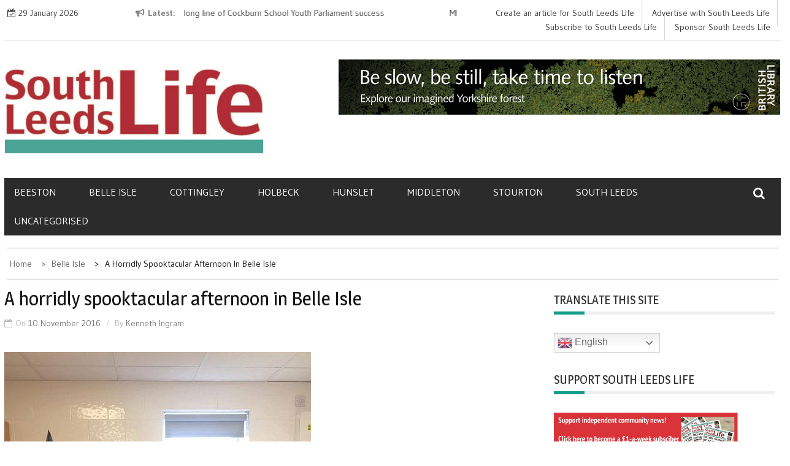

--- FILE ---
content_type: text/html; charset=UTF-8
request_url: https://southleedslife.com/belle-isle-tmo-horridly-spooktacular-afternoon/
body_size: 20925
content:
    <!DOCTYPE html>
    <html lang="en-GB">



<head>

	        <meta charset="UTF-8">
        <meta name='viewport' content='width=device-width, initial-scale=1.0, maximum-scale=1.0'/>
        <link rel="profile" href="http://gmpg.org/xfn/11">
        <link rel="pingback" href="https://southleedslife.com/xmlrpc.php">
        <style type="text/css">
        /*=====COLOR OPTION=====*/

        /*Color*/
        /*----------------------------------*/
        /*background color*/ 
                  
          body{
            background-color: #bdfff6;
          }
                    section.wrapper-slider .slide-pager .cycle-pager-active,
            section.wrapper-slider .slide-pager .cycle-pager-active:visited,
            section.wrapper-slider .slide-pager .cycle-pager-active:hover,
            section.wrapper-slider .slide-pager .cycle-pager-active:focus,
            section.wrapper-slider .slide-pager .cycle-pager-active:active,
            .title-divider,
            .title-divider:visited,
            .block-overlay-hover,
            .block-overlay-hover:visited,
            #gmaptoggle,
            #gmaptoggle:visited,
            .evision-back-to-top,
            .evision-back-to-top:focus,
            .evision-back-to-top:visited,
            .search-form .search-submit,
            .search-form .search-submit:visited,
            .widget_calendar tbody a,
            .widget_calendar tbody a:visited,
            .wrap-portfolio .button.is-checked,
            .button.button-outline:hover, 
            .button.button-outline:focus, 
            .button.button-outline:active,
            .radius-thumb-holder,
            header.wrapper.top-header .controls,
            .radius-thumb-holder:before,
            .radius-thumb-holder:hover:before, 
            .radius-thumb-holder:focus:before, 
            .radius-thumb-holder:active:before,
            #pbCloseBtn:hover:before,
            .slide-pager .cycle-pager-active, 
            .slick-dots .slick-active button,
            .slide-pager span:hover,
            .featurepost .latestpost-footer .moredetail a,
            .featurepost .latestpost-footer .moredetail a:visited,
            #load-wrap,
            .back-tonav,
            .back-tonav:visited,
            .wrap-service .box-container .box-inner:hover .box-content, 
            .wrap-service .box-container .box-inner:focus .box-content,
            .search-holder .search-bg.search-open form,
            .top-header .timer,
            .nav-buttons,
            .widget .widgettitle:after,
            .widget .widget-title:after,
            .widget input.search-submit,
            .widget .search-form .search-submit,
            .widget .search-form .search-submit:focus,
            .main-navigation.sec-main-navigation ul li.current_page_item:before,
            .comments-area input[type="submit"],
            .slider-controls a i,
            .tabs-menu li.current,
            .read-more-text a,
            .nav-links .nav-previous a, .nav-links .nav-next a,
            .tagcloud a:hover,
            .tagcloud a:focus,
            h2.widget-title:after{
              background-color: #159b89;
            }

            .widget-title,
            .widgettitle,
            .wrapper-slider,
            .flip-container .front,
            .flip-container .back,
            .nav-links .nav-previous a:hover,
            .nav-links .nav-next a:hover {
              border-color: #159b89; 
            }

            @media screen and (min-width: 768px){
            .main-navigation .current_page_item > a:after,
            .main-navigation .current-menu-item > a:after,
            .main-navigation .current_page_ancestor > a:after,
            .main-navigation li.active > a:after,
            .main-navigation li.active > a:after,
            .main-navigation li.active > a:after,
            .main-navigation li.current_page_parent a:after {
                background-color: #159b89;
              }
            }

            .latestpost-footer .moredetail a,
            .latestpost-footer .moredetail a:visited,
            h1 a:hover, h2 a:hover, h3 a:hover, h4 a:hover, h5 a:hover, h6 a:hover,
            .posted-on a:hover, .date a:hover, .cat-links a:hover, .tags-links a:hover, .author a:hover, .comments-link a:hover,
            .edit-link a:hover,
            .edit-link a:focus,            
            .widget li a:hover, .widget li a:focus, .widget li a:active, .widget li a:visited:hover, .widget li a:visited:focus, .widget li a:visited:active,
            .main-navigation a:hover, .main-navigation a:focus, .main-navigation a:active, .main-navigation a:visited:hover, .main-navigation a:visited:focus, .main-navigation a:visited:active,
            .site-branding h1 a:hover,
            .site-branding p a:hover,
            .newslite-top-menu ul li a:hover,
            .top-header .noticebar .ticker .slide-item a:hover,
            h2.user-title a span,
            .page-inner-title .entry-header a:hover, .page-inner-title .entry-header a:focus, .page-inner-title .entry-header a:active, .page-inner-title .entry-header a:visited:hover, .page-inner-title .entry-header a:visited:focus, .page-inner-title .entry-header a:visited:active, .page-inner-title .entry-header time:hover, .page-inner-title .entry-header time:focus, .page-inner-title .entry-header time:active, .page-inner-title .entry-header time:visited:hover, .page-inner-title .entry-header time:visited:focus, .page-inner-title .entry-header time:visited:active,
            .wrap-breadcrumb a:hover, .wrap-breadcrumb a:focus, .wrap-breadcrumb a:active,
            body.blog .content-start article:hover h2 a,
            .top-slider-content:hover h3,
            .top-slider-content:hover .date,
            .related-post-content:hover h2,
            .popular:hover i,
            .comment:hover i,
            .recent:hover i{
              color: #159b89 !important;
            }
                    /*Site identity / logo & tagline*/
            .site-header .wrapper-site-identity .site-branding .site-title a,
            .site-header .wrapper-site-identity .site-title a:visited,
            .site-header .wrapper-site-identity .site-branding .site-description,
            .page-inner-title .entry-header time {
              color: #000000;
            }
         
        /*Primary*/
          html, body, p, button, input, select, textarea, pre, code, kbd, tt, var, samp , .main-navigation a, search-input-holder .search-field,
          .widget{
          font-family: 'Gudea'; /*Lato*/
          }
                    /*menu nav bar */
            .wrap-nav .container,.main-navigation,.main-navigation.sec-main-navigation ul li:hover>ul
            {
                 background-color: #2b2b2b;
            }
                    /*menu text*/
            .main-navigation a, .main-navigation a:visited,.main-navigation .sec-main-navigation ul ul a
            {
                color: #fff            }

         
          /*Site identity / logo & tagline*/
          .site-header .wrapper-site-identity .site-title a, .site-header .wrapper-site-identity .site-description {
          font-family: 'Roboto'; /*Lato*/
          }
         
          /*Title*/
          h1, h1 a,
          h2, h2 a,
          h3, h3 a,
          h4, h4 a,
          h5, h5 a,
          h6, h6 a,
          .widget-title h2,
          .widget-title,
          .news-content a{
            font-family: 'Magra'; /*Lato*/
          }
                </style>
    <meta name='robots' content='index, follow, max-image-preview:large, max-snippet:-1, max-video-preview:-1' />

	<!-- This site is optimized with the Yoast SEO plugin v26.8 - https://yoast.com/product/yoast-seo-wordpress/ -->
	<title>A horridly spooktacular afternoon in Belle Isle - South Leeds Life</title>
	<link rel="canonical" href="https://southleedslife.com/belle-isle-tmo-horridly-spooktacular-afternoon/" />
	<meta property="og:locale" content="en_GB" />
	<meta property="og:type" content="article" />
	<meta property="og:title" content="A horridly spooktacular afternoon in Belle Isle - South Leeds Life" />
	<meta property="og:description" content="Belle Isle TMO. A Horridly Spooktacular Afternoon! On Wednesday 2 November, Belle Isle TMO&#8217;s sheltered housing tenants were treated to an afternoon tea party at the GATE&#8230; with a spooky twist! Our annual Halloween Party featured staff from Belle Isle TMO getting into the &#8216;spirit&#8217; and dressing up in their continue reading" />
	<meta property="og:url" content="https://southleedslife.com/belle-isle-tmo-horridly-spooktacular-afternoon/" />
	<meta property="og:site_name" content="South Leeds Life" />
	<meta property="article:publisher" content="https://www.facebook.com/southleedslife" />
	<meta property="article:published_time" content="2016-11-10T13:49:17+00:00" />
	<meta property="article:modified_time" content="2016-11-10T14:56:26+00:00" />
	<meta property="og:image" content="https://southleedslife.com/wp-content/uploads/2016/11/hallween-5.jpg" />
	<meta property="og:image:width" content="500" />
	<meta property="og:image:height" content="667" />
	<meta property="og:image:type" content="image/jpeg" />
	<meta name="author" content="Kenneth Ingram" />
	<meta name="twitter:card" content="summary_large_image" />
	<meta name="twitter:creator" content="@kennthingram18" />
	<meta name="twitter:site" content="@southleedslife" />
	<meta name="twitter:label1" content="Written by" />
	<meta name="twitter:data1" content="Kenneth Ingram" />
	<script type="application/ld+json" class="yoast-schema-graph">{"@context":"https://schema.org","@graph":[{"@type":"Article","@id":"https://southleedslife.com/belle-isle-tmo-horridly-spooktacular-afternoon/#article","isPartOf":{"@id":"https://southleedslife.com/belle-isle-tmo-horridly-spooktacular-afternoon/"},"author":{"name":"Kenneth Ingram","@id":"https://southleedslife.com/#/schema/person/ad5b8670e0d47fab8139124ee3b80a0f"},"headline":"A horridly spooktacular afternoon in Belle Isle","datePublished":"2016-11-10T13:49:17+00:00","dateModified":"2016-11-10T14:56:26+00:00","mainEntityOfPage":{"@id":"https://southleedslife.com/belle-isle-tmo-horridly-spooktacular-afternoon/"},"wordCount":96,"commentCount":0,"publisher":{"@id":"https://southleedslife.com/#organization"},"image":{"@id":"https://southleedslife.com/belle-isle-tmo-horridly-spooktacular-afternoon/#primaryimage"},"thumbnailUrl":"https://southleedslife.com/wp-content/uploads/2016/11/hallween-5.jpg","keywords":["BITMO's GATE"],"articleSection":["Belle Isle","South Leeds"],"inLanguage":"en-GB","potentialAction":[{"@type":"CommentAction","name":"Comment","target":["https://southleedslife.com/belle-isle-tmo-horridly-spooktacular-afternoon/#respond"]}]},{"@type":"WebPage","@id":"https://southleedslife.com/belle-isle-tmo-horridly-spooktacular-afternoon/","url":"https://southleedslife.com/belle-isle-tmo-horridly-spooktacular-afternoon/","name":"A horridly spooktacular afternoon in Belle Isle - South Leeds Life","isPartOf":{"@id":"https://southleedslife.com/#website"},"primaryImageOfPage":{"@id":"https://southleedslife.com/belle-isle-tmo-horridly-spooktacular-afternoon/#primaryimage"},"image":{"@id":"https://southleedslife.com/belle-isle-tmo-horridly-spooktacular-afternoon/#primaryimage"},"thumbnailUrl":"https://southleedslife.com/wp-content/uploads/2016/11/hallween-5.jpg","datePublished":"2016-11-10T13:49:17+00:00","dateModified":"2016-11-10T14:56:26+00:00","breadcrumb":{"@id":"https://southleedslife.com/belle-isle-tmo-horridly-spooktacular-afternoon/#breadcrumb"},"inLanguage":"en-GB","potentialAction":[{"@type":"ReadAction","target":["https://southleedslife.com/belle-isle-tmo-horridly-spooktacular-afternoon/"]}]},{"@type":"ImageObject","inLanguage":"en-GB","@id":"https://southleedslife.com/belle-isle-tmo-horridly-spooktacular-afternoon/#primaryimage","url":"https://southleedslife.com/wp-content/uploads/2016/11/hallween-5.jpg","contentUrl":"https://southleedslife.com/wp-content/uploads/2016/11/hallween-5.jpg","width":500,"height":667},{"@type":"BreadcrumbList","@id":"https://southleedslife.com/belle-isle-tmo-horridly-spooktacular-afternoon/#breadcrumb","itemListElement":[{"@type":"ListItem","position":1,"name":"Home","item":"https://southleedslife.com/"},{"@type":"ListItem","position":2,"name":"A horridly spooktacular afternoon in Belle Isle"}]},{"@type":"WebSite","@id":"https://southleedslife.com/#website","url":"https://southleedslife.com/","name":"South Leeds Life","description":"What&#039;s happening in Beeston, Belle Isle, Cottingley, Holbeck, Hunslet, Middleton and Stourton","publisher":{"@id":"https://southleedslife.com/#organization"},"potentialAction":[{"@type":"SearchAction","target":{"@type":"EntryPoint","urlTemplate":"https://southleedslife.com/?s={search_term_string}"},"query-input":{"@type":"PropertyValueSpecification","valueRequired":true,"valueName":"search_term_string"}}],"inLanguage":"en-GB"},{"@type":"Organization","@id":"https://southleedslife.com/#organization","name":"South Leeds Life","url":"https://southleedslife.com/","logo":{"@type":"ImageObject","inLanguage":"en-GB","@id":"https://southleedslife.com/#/schema/logo/image/","url":"https://80.82.117.247/wp-content/uploads/2018/12/Masthead-new-copy.jpg","contentUrl":"https://80.82.117.247/wp-content/uploads/2018/12/Masthead-new-copy.jpg","width":1024,"height":348,"caption":"South Leeds Life"},"image":{"@id":"https://southleedslife.com/#/schema/logo/image/"},"sameAs":["https://www.facebook.com/southleedslife","https://x.com/southleedslife"]},{"@type":"Person","@id":"https://southleedslife.com/#/schema/person/ad5b8670e0d47fab8139124ee3b80a0f","name":"Kenneth Ingram","image":{"@type":"ImageObject","inLanguage":"en-GB","@id":"https://southleedslife.com/#/schema/person/image/","url":"https://secure.gravatar.com/avatar/01773f826666c763f79e8b94ab32f22203cc2a7e70ac3b95e5cbe0b03e887c94?s=96&d=mm&r=g","contentUrl":"https://secure.gravatar.com/avatar/01773f826666c763f79e8b94ab32f22203cc2a7e70ac3b95e5cbe0b03e887c94?s=96&d=mm&r=g","caption":"Kenneth Ingram"},"description":"Born 1949 in Hunslet. Went to Hunslet Carr School at age 4. From age 11, Went to Belle Isle Secondary Modern. Left School at 15 and worked in the Tailoring trade. 1 Year Later Got employment in the Electrical retailing industry at Curry's. Stayed anther year, before moving on to Vallances Electrical. Stayed there for about 21 years, before setting myself up in business as a Carpet and Upholstery Cleaning Business.","sameAs":["https://x.com/kennthingram18"],"url":"https://southleedslife.com/author/kenneth-i/"}]}</script>
	<!-- / Yoast SEO plugin. -->


<link rel='dns-prefetch' href='//southleedslife.com' />
<link rel='dns-prefetch' href='//secure.gravatar.com' />
<link rel='dns-prefetch' href='//stats.wp.com' />
<link rel='dns-prefetch' href='//fonts.googleapis.com' />
<link rel="alternate" type="application/rss+xml" title="South Leeds Life &raquo; Feed" href="https://southleedslife.com/feed/" />
<link rel="alternate" type="application/rss+xml" title="South Leeds Life &raquo; Comments Feed" href="https://southleedslife.com/comments/feed/" />
<script type="text/javascript" id="wpp-js" src="https://southleedslife.com/wp-content/plugins/wordpress-popular-posts/assets/js/wpp.min.js?ver=7.3.6" data-sampling="0" data-sampling-rate="100" data-api-url="https://southleedslife.com/wp-json/wordpress-popular-posts" data-post-id="55408" data-token="785fe78a9d" data-lang="0" data-debug="0"></script>
<link rel="alternate" title="oEmbed (JSON)" type="application/json+oembed" href="https://southleedslife.com/wp-json/oembed/1.0/embed?url=https%3A%2F%2Fsouthleedslife.com%2Fbelle-isle-tmo-horridly-spooktacular-afternoon%2F" />
<link rel="alternate" title="oEmbed (XML)" type="text/xml+oembed" href="https://southleedslife.com/wp-json/oembed/1.0/embed?url=https%3A%2F%2Fsouthleedslife.com%2Fbelle-isle-tmo-horridly-spooktacular-afternoon%2F&#038;format=xml" />
<style id='wp-img-auto-sizes-contain-inline-css' type='text/css'>
img:is([sizes=auto i],[sizes^="auto," i]){contain-intrinsic-size:3000px 1500px}
/*# sourceURL=wp-img-auto-sizes-contain-inline-css */
</style>
<style id='wp-emoji-styles-inline-css' type='text/css'>

	img.wp-smiley, img.emoji {
		display: inline !important;
		border: none !important;
		box-shadow: none !important;
		height: 1em !important;
		width: 1em !important;
		margin: 0 0.07em !important;
		vertical-align: -0.1em !important;
		background: none !important;
		padding: 0 !important;
	}
/*# sourceURL=wp-emoji-styles-inline-css */
</style>
<style id='wp-block-library-inline-css' type='text/css'>
:root{--wp-block-synced-color:#7a00df;--wp-block-synced-color--rgb:122,0,223;--wp-bound-block-color:var(--wp-block-synced-color);--wp-editor-canvas-background:#ddd;--wp-admin-theme-color:#007cba;--wp-admin-theme-color--rgb:0,124,186;--wp-admin-theme-color-darker-10:#006ba1;--wp-admin-theme-color-darker-10--rgb:0,107,160.5;--wp-admin-theme-color-darker-20:#005a87;--wp-admin-theme-color-darker-20--rgb:0,90,135;--wp-admin-border-width-focus:2px}@media (min-resolution:192dpi){:root{--wp-admin-border-width-focus:1.5px}}.wp-element-button{cursor:pointer}:root .has-very-light-gray-background-color{background-color:#eee}:root .has-very-dark-gray-background-color{background-color:#313131}:root .has-very-light-gray-color{color:#eee}:root .has-very-dark-gray-color{color:#313131}:root .has-vivid-green-cyan-to-vivid-cyan-blue-gradient-background{background:linear-gradient(135deg,#00d084,#0693e3)}:root .has-purple-crush-gradient-background{background:linear-gradient(135deg,#34e2e4,#4721fb 50%,#ab1dfe)}:root .has-hazy-dawn-gradient-background{background:linear-gradient(135deg,#faaca8,#dad0ec)}:root .has-subdued-olive-gradient-background{background:linear-gradient(135deg,#fafae1,#67a671)}:root .has-atomic-cream-gradient-background{background:linear-gradient(135deg,#fdd79a,#004a59)}:root .has-nightshade-gradient-background{background:linear-gradient(135deg,#330968,#31cdcf)}:root .has-midnight-gradient-background{background:linear-gradient(135deg,#020381,#2874fc)}:root{--wp--preset--font-size--normal:16px;--wp--preset--font-size--huge:42px}.has-regular-font-size{font-size:1em}.has-larger-font-size{font-size:2.625em}.has-normal-font-size{font-size:var(--wp--preset--font-size--normal)}.has-huge-font-size{font-size:var(--wp--preset--font-size--huge)}.has-text-align-center{text-align:center}.has-text-align-left{text-align:left}.has-text-align-right{text-align:right}.has-fit-text{white-space:nowrap!important}#end-resizable-editor-section{display:none}.aligncenter{clear:both}.items-justified-left{justify-content:flex-start}.items-justified-center{justify-content:center}.items-justified-right{justify-content:flex-end}.items-justified-space-between{justify-content:space-between}.screen-reader-text{border:0;clip-path:inset(50%);height:1px;margin:-1px;overflow:hidden;padding:0;position:absolute;width:1px;word-wrap:normal!important}.screen-reader-text:focus{background-color:#ddd;clip-path:none;color:#444;display:block;font-size:1em;height:auto;left:5px;line-height:normal;padding:15px 23px 14px;text-decoration:none;top:5px;width:auto;z-index:100000}html :where(.has-border-color){border-style:solid}html :where([style*=border-top-color]){border-top-style:solid}html :where([style*=border-right-color]){border-right-style:solid}html :where([style*=border-bottom-color]){border-bottom-style:solid}html :where([style*=border-left-color]){border-left-style:solid}html :where([style*=border-width]){border-style:solid}html :where([style*=border-top-width]){border-top-style:solid}html :where([style*=border-right-width]){border-right-style:solid}html :where([style*=border-bottom-width]){border-bottom-style:solid}html :where([style*=border-left-width]){border-left-style:solid}html :where(img[class*=wp-image-]){height:auto;max-width:100%}:where(figure){margin:0 0 1em}html :where(.is-position-sticky){--wp-admin--admin-bar--position-offset:var(--wp-admin--admin-bar--height,0px)}@media screen and (max-width:600px){html :where(.is-position-sticky){--wp-admin--admin-bar--position-offset:0px}}

/*# sourceURL=wp-block-library-inline-css */
</style><style id='global-styles-inline-css' type='text/css'>
:root{--wp--preset--aspect-ratio--square: 1;--wp--preset--aspect-ratio--4-3: 4/3;--wp--preset--aspect-ratio--3-4: 3/4;--wp--preset--aspect-ratio--3-2: 3/2;--wp--preset--aspect-ratio--2-3: 2/3;--wp--preset--aspect-ratio--16-9: 16/9;--wp--preset--aspect-ratio--9-16: 9/16;--wp--preset--color--black: #000000;--wp--preset--color--cyan-bluish-gray: #abb8c3;--wp--preset--color--white: #ffffff;--wp--preset--color--pale-pink: #f78da7;--wp--preset--color--vivid-red: #cf2e2e;--wp--preset--color--luminous-vivid-orange: #ff6900;--wp--preset--color--luminous-vivid-amber: #fcb900;--wp--preset--color--light-green-cyan: #7bdcb5;--wp--preset--color--vivid-green-cyan: #00d084;--wp--preset--color--pale-cyan-blue: #8ed1fc;--wp--preset--color--vivid-cyan-blue: #0693e3;--wp--preset--color--vivid-purple: #9b51e0;--wp--preset--gradient--vivid-cyan-blue-to-vivid-purple: linear-gradient(135deg,rgb(6,147,227) 0%,rgb(155,81,224) 100%);--wp--preset--gradient--light-green-cyan-to-vivid-green-cyan: linear-gradient(135deg,rgb(122,220,180) 0%,rgb(0,208,130) 100%);--wp--preset--gradient--luminous-vivid-amber-to-luminous-vivid-orange: linear-gradient(135deg,rgb(252,185,0) 0%,rgb(255,105,0) 100%);--wp--preset--gradient--luminous-vivid-orange-to-vivid-red: linear-gradient(135deg,rgb(255,105,0) 0%,rgb(207,46,46) 100%);--wp--preset--gradient--very-light-gray-to-cyan-bluish-gray: linear-gradient(135deg,rgb(238,238,238) 0%,rgb(169,184,195) 100%);--wp--preset--gradient--cool-to-warm-spectrum: linear-gradient(135deg,rgb(74,234,220) 0%,rgb(151,120,209) 20%,rgb(207,42,186) 40%,rgb(238,44,130) 60%,rgb(251,105,98) 80%,rgb(254,248,76) 100%);--wp--preset--gradient--blush-light-purple: linear-gradient(135deg,rgb(255,206,236) 0%,rgb(152,150,240) 100%);--wp--preset--gradient--blush-bordeaux: linear-gradient(135deg,rgb(254,205,165) 0%,rgb(254,45,45) 50%,rgb(107,0,62) 100%);--wp--preset--gradient--luminous-dusk: linear-gradient(135deg,rgb(255,203,112) 0%,rgb(199,81,192) 50%,rgb(65,88,208) 100%);--wp--preset--gradient--pale-ocean: linear-gradient(135deg,rgb(255,245,203) 0%,rgb(182,227,212) 50%,rgb(51,167,181) 100%);--wp--preset--gradient--electric-grass: linear-gradient(135deg,rgb(202,248,128) 0%,rgb(113,206,126) 100%);--wp--preset--gradient--midnight: linear-gradient(135deg,rgb(2,3,129) 0%,rgb(40,116,252) 100%);--wp--preset--font-size--small: 13px;--wp--preset--font-size--medium: 20px;--wp--preset--font-size--large: 36px;--wp--preset--font-size--x-large: 42px;--wp--preset--spacing--20: 0.44rem;--wp--preset--spacing--30: 0.67rem;--wp--preset--spacing--40: 1rem;--wp--preset--spacing--50: 1.5rem;--wp--preset--spacing--60: 2.25rem;--wp--preset--spacing--70: 3.38rem;--wp--preset--spacing--80: 5.06rem;--wp--preset--shadow--natural: 6px 6px 9px rgba(0, 0, 0, 0.2);--wp--preset--shadow--deep: 12px 12px 50px rgba(0, 0, 0, 0.4);--wp--preset--shadow--sharp: 6px 6px 0px rgba(0, 0, 0, 0.2);--wp--preset--shadow--outlined: 6px 6px 0px -3px rgb(255, 255, 255), 6px 6px rgb(0, 0, 0);--wp--preset--shadow--crisp: 6px 6px 0px rgb(0, 0, 0);}:where(.is-layout-flex){gap: 0.5em;}:where(.is-layout-grid){gap: 0.5em;}body .is-layout-flex{display: flex;}.is-layout-flex{flex-wrap: wrap;align-items: center;}.is-layout-flex > :is(*, div){margin: 0;}body .is-layout-grid{display: grid;}.is-layout-grid > :is(*, div){margin: 0;}:where(.wp-block-columns.is-layout-flex){gap: 2em;}:where(.wp-block-columns.is-layout-grid){gap: 2em;}:where(.wp-block-post-template.is-layout-flex){gap: 1.25em;}:where(.wp-block-post-template.is-layout-grid){gap: 1.25em;}.has-black-color{color: var(--wp--preset--color--black) !important;}.has-cyan-bluish-gray-color{color: var(--wp--preset--color--cyan-bluish-gray) !important;}.has-white-color{color: var(--wp--preset--color--white) !important;}.has-pale-pink-color{color: var(--wp--preset--color--pale-pink) !important;}.has-vivid-red-color{color: var(--wp--preset--color--vivid-red) !important;}.has-luminous-vivid-orange-color{color: var(--wp--preset--color--luminous-vivid-orange) !important;}.has-luminous-vivid-amber-color{color: var(--wp--preset--color--luminous-vivid-amber) !important;}.has-light-green-cyan-color{color: var(--wp--preset--color--light-green-cyan) !important;}.has-vivid-green-cyan-color{color: var(--wp--preset--color--vivid-green-cyan) !important;}.has-pale-cyan-blue-color{color: var(--wp--preset--color--pale-cyan-blue) !important;}.has-vivid-cyan-blue-color{color: var(--wp--preset--color--vivid-cyan-blue) !important;}.has-vivid-purple-color{color: var(--wp--preset--color--vivid-purple) !important;}.has-black-background-color{background-color: var(--wp--preset--color--black) !important;}.has-cyan-bluish-gray-background-color{background-color: var(--wp--preset--color--cyan-bluish-gray) !important;}.has-white-background-color{background-color: var(--wp--preset--color--white) !important;}.has-pale-pink-background-color{background-color: var(--wp--preset--color--pale-pink) !important;}.has-vivid-red-background-color{background-color: var(--wp--preset--color--vivid-red) !important;}.has-luminous-vivid-orange-background-color{background-color: var(--wp--preset--color--luminous-vivid-orange) !important;}.has-luminous-vivid-amber-background-color{background-color: var(--wp--preset--color--luminous-vivid-amber) !important;}.has-light-green-cyan-background-color{background-color: var(--wp--preset--color--light-green-cyan) !important;}.has-vivid-green-cyan-background-color{background-color: var(--wp--preset--color--vivid-green-cyan) !important;}.has-pale-cyan-blue-background-color{background-color: var(--wp--preset--color--pale-cyan-blue) !important;}.has-vivid-cyan-blue-background-color{background-color: var(--wp--preset--color--vivid-cyan-blue) !important;}.has-vivid-purple-background-color{background-color: var(--wp--preset--color--vivid-purple) !important;}.has-black-border-color{border-color: var(--wp--preset--color--black) !important;}.has-cyan-bluish-gray-border-color{border-color: var(--wp--preset--color--cyan-bluish-gray) !important;}.has-white-border-color{border-color: var(--wp--preset--color--white) !important;}.has-pale-pink-border-color{border-color: var(--wp--preset--color--pale-pink) !important;}.has-vivid-red-border-color{border-color: var(--wp--preset--color--vivid-red) !important;}.has-luminous-vivid-orange-border-color{border-color: var(--wp--preset--color--luminous-vivid-orange) !important;}.has-luminous-vivid-amber-border-color{border-color: var(--wp--preset--color--luminous-vivid-amber) !important;}.has-light-green-cyan-border-color{border-color: var(--wp--preset--color--light-green-cyan) !important;}.has-vivid-green-cyan-border-color{border-color: var(--wp--preset--color--vivid-green-cyan) !important;}.has-pale-cyan-blue-border-color{border-color: var(--wp--preset--color--pale-cyan-blue) !important;}.has-vivid-cyan-blue-border-color{border-color: var(--wp--preset--color--vivid-cyan-blue) !important;}.has-vivid-purple-border-color{border-color: var(--wp--preset--color--vivid-purple) !important;}.has-vivid-cyan-blue-to-vivid-purple-gradient-background{background: var(--wp--preset--gradient--vivid-cyan-blue-to-vivid-purple) !important;}.has-light-green-cyan-to-vivid-green-cyan-gradient-background{background: var(--wp--preset--gradient--light-green-cyan-to-vivid-green-cyan) !important;}.has-luminous-vivid-amber-to-luminous-vivid-orange-gradient-background{background: var(--wp--preset--gradient--luminous-vivid-amber-to-luminous-vivid-orange) !important;}.has-luminous-vivid-orange-to-vivid-red-gradient-background{background: var(--wp--preset--gradient--luminous-vivid-orange-to-vivid-red) !important;}.has-very-light-gray-to-cyan-bluish-gray-gradient-background{background: var(--wp--preset--gradient--very-light-gray-to-cyan-bluish-gray) !important;}.has-cool-to-warm-spectrum-gradient-background{background: var(--wp--preset--gradient--cool-to-warm-spectrum) !important;}.has-blush-light-purple-gradient-background{background: var(--wp--preset--gradient--blush-light-purple) !important;}.has-blush-bordeaux-gradient-background{background: var(--wp--preset--gradient--blush-bordeaux) !important;}.has-luminous-dusk-gradient-background{background: var(--wp--preset--gradient--luminous-dusk) !important;}.has-pale-ocean-gradient-background{background: var(--wp--preset--gradient--pale-ocean) !important;}.has-electric-grass-gradient-background{background: var(--wp--preset--gradient--electric-grass) !important;}.has-midnight-gradient-background{background: var(--wp--preset--gradient--midnight) !important;}.has-small-font-size{font-size: var(--wp--preset--font-size--small) !important;}.has-medium-font-size{font-size: var(--wp--preset--font-size--medium) !important;}.has-large-font-size{font-size: var(--wp--preset--font-size--large) !important;}.has-x-large-font-size{font-size: var(--wp--preset--font-size--x-large) !important;}
/*# sourceURL=global-styles-inline-css */
</style>

<style id='classic-theme-styles-inline-css' type='text/css'>
/*! This file is auto-generated */
.wp-block-button__link{color:#fff;background-color:#32373c;border-radius:9999px;box-shadow:none;text-decoration:none;padding:calc(.667em + 2px) calc(1.333em + 2px);font-size:1.125em}.wp-block-file__button{background:#32373c;color:#fff;text-decoration:none}
/*# sourceURL=/wp-includes/css/classic-themes.min.css */
</style>
<link rel='stylesheet' id='wpedon-css' href='https://southleedslife.com/wp-content/plugins/easy-paypal-donation/assets/css/wpedon.css?ver=1.5.4' type='text/css' media='all' />
<link rel='stylesheet' id='gn-frontend-gnfollow-style-css' href='https://southleedslife.com/wp-content/plugins/gn-publisher/assets/css/gn-frontend-gnfollow.min.css?ver=1.5.26' type='text/css' media='all' />
<link rel='stylesheet' id='ppress-frontend-css' href='https://southleedslife.com/wp-content/plugins/wp-user-avatar/assets/css/frontend.min.css?ver=4.16.9' type='text/css' media='all' />
<link rel='stylesheet' id='ppress-flatpickr-css' href='https://southleedslife.com/wp-content/plugins/wp-user-avatar/assets/flatpickr/flatpickr.min.css?ver=4.16.9' type='text/css' media='all' />
<link rel='stylesheet' id='ppress-select2-css' href='https://southleedslife.com/wp-content/plugins/wp-user-avatar/assets/select2/select2.min.css?ver=6.9' type='text/css' media='all' />
<link rel='stylesheet' id='wordpress-popular-posts-css-css' href='https://southleedslife.com/wp-content/plugins/wordpress-popular-posts/assets/css/wpp.css?ver=7.3.6' type='text/css' media='all' />
<link rel='stylesheet' id='slick-css-css' href='https://southleedslife.com/wp-content/themes/newslite-pro/assets/frameworks/slick/slick.css?ver=3.4.0' type='text/css' media='all' />
<link rel='stylesheet' id='newslite-style-css' href='https://southleedslife.com/wp-content/themes/newslite-pro/style.css?ver=6.9' type='text/css' media='all' />
<link rel='stylesheet' id='newslite-google-fonts-css' href='https://fonts.googleapis.com/css?family=Gudea%3A400%2C400i%2C700%7CMagra%3A400%2C700%7CRoboto&#038;ver=6.9' type='text/css' media='all' />
<link rel='stylesheet' id='sharedaddy-css' href='https://southleedslife.com/wp-content/plugins/jetpack/modules/sharedaddy/sharing.css?ver=15.4' type='text/css' media='all' />
<link rel='stylesheet' id='social-logos-css' href='https://southleedslife.com/wp-content/plugins/jetpack/_inc/social-logos/social-logos.min.css?ver=15.4' type='text/css' media='all' />
<script type="text/javascript" src="https://southleedslife.com/wp-content/plugins/auto-temp-link/js/auto-temp-link.js?ver=0.0.3" id="auto-temp-link-js"></script>
<script type="text/javascript" src="https://southleedslife.com/wp-includes/js/jquery/jquery.min.js?ver=3.7.1" id="jquery-core-js"></script>
<script type="text/javascript" src="https://southleedslife.com/wp-includes/js/jquery/jquery-migrate.min.js?ver=3.4.1" id="jquery-migrate-js"></script>
<script type="text/javascript" src="https://southleedslife.com/wp-content/plugins/wp-user-avatar/assets/flatpickr/flatpickr.min.js?ver=4.16.9" id="ppress-flatpickr-js"></script>
<script type="text/javascript" src="https://southleedslife.com/wp-content/plugins/wp-user-avatar/assets/select2/select2.min.js?ver=4.16.9" id="ppress-select2-js"></script>
<link rel="https://api.w.org/" href="https://southleedslife.com/wp-json/" /><link rel="alternate" title="JSON" type="application/json" href="https://southleedslife.com/wp-json/wp/v2/posts/55408" /><link rel="EditURI" type="application/rsd+xml" title="RSD" href="https://southleedslife.com/xmlrpc.php?rsd" />
<meta name="generator" content="WordPress 6.9" />
<link rel='shortlink' href='https://southleedslife.com/?p=55408' />
		<!-- Custom Logo: hide header text -->
		<style id="custom-logo-css" type="text/css">
			.site-title, .site-description {
				position: absolute;
				clip-path: inset(50%);
			}
		</style>
		
<!-- This site is using AdRotate v5.6.4 Professional to display their advertisements - https://ajdg.solutions/ -->
<!-- AdRotate CSS -->
<style type="text/css" media="screen">
	.g { margin:0px; padding:0px; overflow:hidden; line-height:1; zoom:1; }
	.g img { height:auto; }
	.g-col { position:relative; float:left; }
	.g-col:first-child { margin-left: 0; }
	.g-col:last-child { margin-right: 0; }
	.g-3 { margin:0px 0px 0px 0px; width:100%; max-width:300px; height:100%; max-height:90px; }
	.g-4 { margin:0px 0px 0px 0px; width:100%; max-width:300px; height:100%; max-height:90px; }
	.g-5 { margin:0px 0px 0px 0px; width:100%; max-width:300px; height:100%; max-height:90px; }
	.g-6 { margin:0px 0px 0px 0px; width:100%; max-width:300px; height:100%; max-height:90px; }
	@media only screen and (max-width: 480px) {
		.g-col, .g-dyn, .g-single { width:100%; margin-left:0; margin-right:0; }
	}
</style>
<!-- /AdRotate CSS -->

	<style>img#wpstats{display:none}</style>
		            <style id="wpp-loading-animation-styles">@-webkit-keyframes bgslide{from{background-position-x:0}to{background-position-x:-200%}}@keyframes bgslide{from{background-position-x:0}to{background-position-x:-200%}}.wpp-widget-block-placeholder,.wpp-shortcode-placeholder{margin:0 auto;width:60px;height:3px;background:#dd3737;background:linear-gradient(90deg,#dd3737 0%,#571313 10%,#dd3737 100%);background-size:200% auto;border-radius:3px;-webkit-animation:bgslide 1s infinite linear;animation:bgslide 1s infinite linear}</style>
            <style type="text/css">.recentcomments a{display:inline !important;padding:0 !important;margin:0 !important;}</style><style type="text/css" id="custom-background-css">
body.custom-background { background-color: #bdfff6; }
</style>
	<link rel="icon" href="https://southleedslife.com/wp-content/uploads/cropped-cropped-Squarelogo-sml-32x32.jpg" sizes="32x32" />
<link rel="icon" href="https://southleedslife.com/wp-content/uploads/cropped-cropped-Squarelogo-sml-192x192.jpg" sizes="192x192" />
<link rel="apple-touch-icon" href="https://southleedslife.com/wp-content/uploads/cropped-cropped-Squarelogo-sml-180x180.jpg" />
<meta name="msapplication-TileImage" content="https://southleedslife.com/wp-content/uploads/cropped-cropped-Squarelogo-sml-270x270.jpg" />

</head>

<body class="wp-singular post-template-default single single-post postid-55408 single-format-standard custom-background wp-custom-logo wp-embed-responsive wp-theme-newslite-pro metaslider-plugin evision-right-sidebar alternate full-width group-blog">

    <div id="page" class="site clearfix container">
    <a class="skip-link screen-reader-text" href="#content">Skip to content</a>
        <div id="preloader">
          <div id="status">&nbsp;</div>
        </div>
        <div class="date-social container "> <!-- newslite top bar -->     
                            <div class="timer col-md-2 col-xs-12 col-sm-3 pad0r">
                    29 January 2026                </div>
              <!-- news lite current date -->

        <div class="col-md-5 col-sm-4 newsticker">
                      <header class="wrapper top-header">
              <div class="container">
                 <div class="wrap-inner">
                    <div class="row">
                       <div class="top-header-left">
                          <div class="noticebar">
                                                          <span class="notice-title">Latest</span>
                                                          <div class="latest-news">
                                                                    <div  class="slide-item">
                                      <a href="https://southleedslife.com/a-long-line-of-cockburn-school-youth-parliament-success/">A long line of Cockburn School Youth Parliament success</a>
                                    </div>     
                                                                    <div  class="slide-item">
                                      <a href="https://southleedslife.com/mps-notebook-usa-apprenticeships-holbeck-housing-and-sport/">MP&#8217;s Notebook: USA, apprenticeships, Holbeck housing and sport</a>
                                    </div>     
                                                                    <div  class="slide-item">
                                      <a href="https://southleedslife.com/read-our-february-newspaper-online-9/">Read our February newspaper online</a>
                                    </div>     
                                                                    <div  class="slide-item">
                                      <a href="https://southleedslife.com/beeston-mosque-set-to-buy-former-mental-health-hub/">Beeston mosque set to buy former mental health hub</a>
                                    </div>     
                                                                    <div  class="slide-item">
                                      <a href="https://southleedslife.com/major-apprenticeship-fair-returns-this-february/">Major apprenticeship fair returns this February</a>
                                    </div>     
                                                       
                             </div>
                          </div>
                       </div>
                    </div>
                 </div>
              </div>
           </header>
             
        </div> <!-- news lite news ticker -->

        <div class="col-md-5 col-xs-12 col-sm-5 newslite-top-menu pad0r">
        <i class="fa fa-bars top-nav-mobile"></i>
          <div class="menu-very-top-container"><ul id="secondary-menu" class="secondary-menu"><li id="menu-item-88366" class="menu-item menu-item-type-post_type menu-item-object-page menu-item-88366"><a href="https://southleedslife.com/create-article-south-leeds-life/">Create an article for South Leeds LIfe</a></li>
<li id="menu-item-123468" class="menu-item menu-item-type-post_type menu-item-object-page menu-item-123468"><a href="https://southleedslife.com/advertise-us/">Advertise with South Leeds Life</a></li>
<li id="menu-item-123469" class="menu-item menu-item-type-post_type menu-item-object-page menu-item-123469"><a href="https://southleedslife.com/subscribe-to-south-leeds-life/">Subscribe to South Leeds Life</a></li>
<li id="menu-item-132604" class="menu-item menu-item-type-post_type menu-item-object-page menu-item-132604"><a href="https://southleedslife.com/support-south-leeds-life-2/support-south-leeds-life/">Sponsor South Leeds Life</a></li>
</ul></div>        </div>
        <!-- newslite top menu -->        
    </div>
<header id="masthead" class="wrapper wrap-head site-header">
   <div class="wrapper wrapper-site-identity">
      <div class="container">
         <div class="row">
            <div class="col-xs-12 col-sm-12 col-md-4 pad0r">
               <div class="site-branding">
                                    <p class="site-title"><a href="https://southleedslife.com/" rel="home">South Leeds Life</a></p>
                                    <p class="site-description">What&#039;s happening in Beeston, Belle Isle, Cottingley, Holbeck, Hunslet, Middleton and Stourton</p>
                                    <a href="https://southleedslife.com/" class="custom-logo-link" rel="home"><img width="1024" height="348" src="https://southleedslife.com/wp-content/uploads/2018/12/Masthead-new-copy.jpg" class="custom-logo" alt="South Leeds Life" decoding="async" fetchpriority="high" srcset="https://southleedslife.com/wp-content/uploads/2018/12/Masthead-new-copy.jpg 1024w, https://southleedslife.com/wp-content/uploads/2018/12/Masthead-new-copy-150x51.jpg 150w, https://southleedslife.com/wp-content/uploads/2018/12/Masthead-new-copy-300x102.jpg 300w, https://southleedslife.com/wp-content/uploads/2018/12/Masthead-new-copy-768x261.jpg 768w" sizes="(max-width: 1024px) 100vw, 1024px" /></a>               </div>
               <!-- .site-branding -->
            </div>
                        <div class="col-xs-12 col-sm-12 col-md-8 pad0r">
               <div class="ads-section header-right">
			   <div class="g g-2"><div class="g-single a-49"><a href="https://www.faintsignals.io/"><img src="https://southleedslife.com/wp-content/uploads/10159-faint-signals-720x90-1.jpg" width="720" height="90" /></a></div></div>                 <!--   <a href= "" target="_blank">
                  <img src="https://southleedslife.com/wp-content/uploads/leaderboard.jpg">
                  </a>
				  -->
               </div>
            </div>
                     </div>
      </div>
   </div>
</header>
<!-- #masthead -->
<nav class="wrapper wrap-nav">
   <div class="container">
      <div class="wrap-inner">
         <div class="sec-menu">
            <nav id="sec-site-navigation" class="main-navigation sec-main-navigation" role="navigation" aria-label="secondary-menu">
               <div class="menu-secondline-container"><ul id="primary-menu" class="primary-menu"><li id="menu-item-18176" class="menu-item menu-item-type-taxonomy menu-item-object-category menu-item-18176"><a href="https://southleedslife.com/category/beeston/">Beeston</a></li>
<li id="menu-item-18180" class="menu-item menu-item-type-taxonomy menu-item-object-category current-post-ancestor current-menu-parent current-post-parent menu-item-18180"><a href="https://southleedslife.com/category/belle-isle/">Belle Isle</a></li>
<li id="menu-item-18181" class="menu-item menu-item-type-taxonomy menu-item-object-category menu-item-18181"><a href="https://southleedslife.com/category/cottingley/">Cottingley</a></li>
<li id="menu-item-18178" class="menu-item menu-item-type-taxonomy menu-item-object-category menu-item-18178"><a href="https://southleedslife.com/category/holbeck/">Holbeck</a></li>
<li id="menu-item-18179" class="menu-item menu-item-type-taxonomy menu-item-object-category menu-item-18179"><a href="https://southleedslife.com/category/hunslet/">Hunslet</a></li>
<li id="menu-item-18177" class="menu-item menu-item-type-taxonomy menu-item-object-category menu-item-18177"><a href="https://southleedslife.com/category/middleton/">Middleton</a></li>
<li id="menu-item-18182" class="menu-item menu-item-type-taxonomy menu-item-object-category menu-item-18182"><a href="https://southleedslife.com/category/stourton/">Stourton</a></li>
<li id="menu-item-18243" class="menu-item menu-item-type-taxonomy menu-item-object-category current-post-ancestor current-menu-parent current-post-parent menu-item-18243"><a href="https://southleedslife.com/category/south-leeds/">South Leeds</a></li>
<li id="menu-item-18244" class="menu-item menu-item-type-taxonomy menu-item-object-category menu-item-18244"><a href="https://southleedslife.com/category/uncategorized/">Uncategorised</a></li>
</ul></div>            </nav>
            <!-- #site-navigation -->
            <div class="nav-holder">
               <button id="sec-menu-toggle" class="menu-toggle" aria-controls="secondary-menu" aria-expanded="false"><span class="fa fa-bars"></span></button>
               <div id="sec-site-header-menu" class="site-header-menu">
                  <div class="container">
                     <div class="row">
                        <div class="col-xs-12 col-sm-12 col-md-12">
                           <button id="mobile-menu-toggle-close" class="menu-toggle" aria-controls="secondary-menu"><span class="fa fa-close"></span></button>
                        </div>
                        <div class="col-xs-12 col-sm-12 col-md-12 newslite-main-nav">
                           <nav id="sec-site-navigation-mobile" class="main-navigation sec-main-navigation" role="navigation" aria-label="secondary-menu">
                              <div class="menu-secondline-container"><ul id="primary-menu-mobile" class="primary-menu"><li class="menu-item menu-item-type-taxonomy menu-item-object-category menu-item-18176"><a href="https://southleedslife.com/category/beeston/">Beeston</a></li>
<li class="menu-item menu-item-type-taxonomy menu-item-object-category current-post-ancestor current-menu-parent current-post-parent menu-item-18180"><a href="https://southleedslife.com/category/belle-isle/">Belle Isle</a></li>
<li class="menu-item menu-item-type-taxonomy menu-item-object-category menu-item-18181"><a href="https://southleedslife.com/category/cottingley/">Cottingley</a></li>
<li class="menu-item menu-item-type-taxonomy menu-item-object-category menu-item-18178"><a href="https://southleedslife.com/category/holbeck/">Holbeck</a></li>
<li class="menu-item menu-item-type-taxonomy menu-item-object-category menu-item-18179"><a href="https://southleedslife.com/category/hunslet/">Hunslet</a></li>
<li class="menu-item menu-item-type-taxonomy menu-item-object-category menu-item-18177"><a href="https://southleedslife.com/category/middleton/">Middleton</a></li>
<li class="menu-item menu-item-type-taxonomy menu-item-object-category menu-item-18182"><a href="https://southleedslife.com/category/stourton/">Stourton</a></li>
<li class="menu-item menu-item-type-taxonomy menu-item-object-category current-post-ancestor current-menu-parent current-post-parent menu-item-18243"><a href="https://southleedslife.com/category/south-leeds/">South Leeds</a></li>
<li class="menu-item menu-item-type-taxonomy menu-item-object-category menu-item-18244"><a href="https://southleedslife.com/category/uncategorized/">Uncategorised</a></li>
</ul></div>                           </nav>
                           <!-- #site-navigation -->
                        </div>
                     </div>
                  </div>
               </div>
               <!-- site-header-menu -->
            </div>
         </div>
                  <div class="nav-buttons col-md-1">
                        <div class="button-list">
               <div class="search-holder">
                  <a class="button-search button-outline" href="#">
                  <i class="fa fa-search"></i>
                  </a>                                
               </div>
            </div>
                     </div>
                                       
      </div>
      <div class="search-form-nav" id="top-search">
         <form role="search" method="get" class="search-form" action="https://southleedslife.com/">
				<label>
					<span class="screen-reader-text">Search for:</span>
					<input type="search" class="search-field" placeholder="Search &hellip;" value="" name="s" />
				</label>
				<input type="submit" class="search-submit" value="Search" />
			</form>      </div>
   </div>
</nav>
<!-- after nav slider -->
<!-- slider -->
<section class="wrapper">
<div id="content" class="site-content">
<div id="breadcrumb" class="wrapper wrap-breadcrumb"><div class="container"><div role="navigation" aria-label="Breadcrumbs" class="breadcrumb-trail breadcrumbs" itemprop="breadcrumb"><ul class="trail-items" itemscope itemtype="http://schema.org/BreadcrumbList"><meta name="numberOfItems" content="3" /><meta name="itemListOrder" content="Ascending" /><li itemprop="itemListElement" itemscope itemtype="http://schema.org/ListItem" class="trail-item trail-begin"><a href="https://southleedslife.com" rel="home"><span itemprop="name">Home</span></a><meta itemprop="position" content="1" /></li><li itemprop="itemListElement" itemscope itemtype="http://schema.org/ListItem" class="trail-item"><a href="https://southleedslife.com/category/belle-isle/"><span itemprop="name">Belle Isle</span></a><meta itemprop="position" content="2" /></li><li itemprop="itemListElement" itemscope itemtype="http://schema.org/ListItem" class="trail-item trail-end"><span itemprop="name">A horridly spooktacular afternoon in Belle Isle</span><meta itemprop="position" content="3" /></li></ul></div></div><!-- .container --></div><!-- #breadcrumb -->

	<div id="primary" class="content-area">
		<main id="main" class="site-main" role="main">

		<div class="wrapper page-inner-title">
	<div class="container">
	    <div class="row">
	        <div class="col-md-12 col-sm-12 col-xs-12">
				<header class="entry-header">
					<div class="inner-banner-overlay">
												<h1 class="entry-title">A horridly spooktacular afternoon in Belle Isle</h1>													<header class="entry-header">
								<div class="entry-meta entry-inner">
									<span class="posted-on">On <a href="https://southleedslife.com/2016/11/10/" rel="bookmark"><time class="entry-date published" datetime="2016-11-10T13:49:17+00:00">10 November 2016</time><time class="updated" datetime="2016-11-10T14:56:26+00:00">10 November 2016</time></a></span><span class="byline"> By <span class="author vcard"><a class="url fn n" href="https://southleedslife.com/author/kenneth-i/">Kenneth Ingram</a></span></span>								</div><!-- .entry-meta -->
							</header><!-- .entry-header -->
											</div>
				</header><!-- .entry-header -->
	        </div>
	    </div>
	</div>
</div>
	<div class="entry-content">
		<div class='image-full'><img width="500" height="667" src="https://southleedslife.com/wp-content/uploads/2016/11/hallween-5.jpg" class="attachment-full size-full wp-post-image" alt="" decoding="async" srcset="https://southleedslife.com/wp-content/uploads/2016/11/hallween-5.jpg 500w, https://southleedslife.com/wp-content/uploads/2016/11/hallween-5-112x150.jpg 112w, https://southleedslife.com/wp-content/uploads/2016/11/hallween-5-225x300.jpg 225w" sizes="(max-width: 500px) 100vw, 500px" /></div>
		<p><strong>Belle Isle TMO. A Horridly Spooktacular Afternoon!</strong></p>
<p><a href="https://www.southleedslife.com/wp-content/uploads/2016/11/hallween-5.jpg"><img decoding="async" class="alignleft size-medium wp-image-55409" src="https://www.southleedslife.com/wp-content/uploads/2016/11/hallween-5-225x300.jpg" alt="hallween-5" width="225" height="300" srcset="https://southleedslife.com/wp-content/uploads/2016/11/hallween-5-225x300.jpg 225w, https://southleedslife.com/wp-content/uploads/2016/11/hallween-5-112x150.jpg 112w, https://southleedslife.com/wp-content/uploads/2016/11/hallween-5.jpg 500w" sizes="(max-width: 225px) 100vw, 225px" /></a>On Wednesday 2 November, Belle Isle TMO&#8217;s sheltered housing tenants were treated to an afternoon tea party at the GATE&#8230; with a spooky twist!</p>
<p>Our annual Halloween Party featured staff from Belle Isle TMO getting into the &#8216;spirit&#8217; and dressing up in their best witches outfits.. oh, and Sandra who was a pirate!</p>
<p>Thank you to everyone who came along, and an especially big thank you to everyone who helped out.<a href="https://www.southleedslife.com/wp-content/uploads/2016/11/halloween-4.jpg"><img decoding="async" class="alignright size-medium wp-image-55410" src="https://www.southleedslife.com/wp-content/uploads/2016/11/halloween-4-225x300.jpg" alt="halloween-4" width="225" height="300" srcset="https://southleedslife.com/wp-content/uploads/2016/11/halloween-4-225x300.jpg 225w, https://southleedslife.com/wp-content/uploads/2016/11/halloween-4-112x150.jpg 112w, https://southleedslife.com/wp-content/uploads/2016/11/halloween-4.jpg 500w" sizes="(max-width: 225px) 100vw, 225px" /></a></p>
<p>&nbsp;</p>
<p>&nbsp;</p>
<p>&nbsp;</p>
<p>&nbsp;</p>
<p>&nbsp;</p>
<p>&nbsp;</p>
<p>&nbsp;</p>
<p>&nbsp;</p>
<p>&nbsp;</p>
<p>&nbsp;</p>
<p>&nbsp;</p>
<div class="sharedaddy sd-sharing-enabled"><div class="robots-nocontent sd-block sd-social sd-social-icon-text sd-sharing"><h3 class="sd-title">Share this:</h3><div class="sd-content"><ul><li class="share-twitter"><a rel="nofollow noopener noreferrer"
				data-shared="sharing-twitter-55408"
				class="share-twitter sd-button share-icon"
				href="https://southleedslife.com/belle-isle-tmo-horridly-spooktacular-afternoon/?share=twitter"
				target="_blank"
				aria-labelledby="sharing-twitter-55408"
				>
				<span id="sharing-twitter-55408" hidden>Click to share on X (Opens in new window)</span>
				<span>X</span>
			</a></li><li class="share-facebook"><a rel="nofollow noopener noreferrer"
				data-shared="sharing-facebook-55408"
				class="share-facebook sd-button share-icon"
				href="https://southleedslife.com/belle-isle-tmo-horridly-spooktacular-afternoon/?share=facebook"
				target="_blank"
				aria-labelledby="sharing-facebook-55408"
				>
				<span id="sharing-facebook-55408" hidden>Click to share on Facebook (Opens in new window)</span>
				<span>Facebook</span>
			</a></li><li><a href="#" class="sharing-anchor sd-button share-more"><span>More</span></a></li><li class="share-end"></li></ul><div class="sharing-hidden"><div class="inner" style="display: none;"><ul><li class="share-jetpack-whatsapp"><a rel="nofollow noopener noreferrer"
				data-shared="sharing-whatsapp-55408"
				class="share-jetpack-whatsapp sd-button share-icon"
				href="https://southleedslife.com/belle-isle-tmo-horridly-spooktacular-afternoon/?share=jetpack-whatsapp"
				target="_blank"
				aria-labelledby="sharing-whatsapp-55408"
				>
				<span id="sharing-whatsapp-55408" hidden>Click to share on WhatsApp (Opens in new window)</span>
				<span>WhatsApp</span>
			</a></li><li class="share-email"><a rel="nofollow noopener noreferrer"
				data-shared="sharing-email-55408"
				class="share-email sd-button share-icon"
				href="mailto:?subject=%5BShared%20Post%5D%20A%20horridly%20spooktacular%20afternoon%20in%20Belle%20Isle&#038;body=https%3A%2F%2Fsouthleedslife.com%2Fbelle-isle-tmo-horridly-spooktacular-afternoon%2F&#038;share=email"
				target="_blank"
				aria-labelledby="sharing-email-55408"
				data-email-share-error-title="Do you have email set up?" data-email-share-error-text="If you&#039;re having problems sharing via email, you might not have email set up for your browser. You may need to create a new email yourself." data-email-share-nonce="0e3901bfa8" data-email-share-track-url="https://southleedslife.com/belle-isle-tmo-horridly-spooktacular-afternoon/?share=email">
				<span id="sharing-email-55408" hidden>Click to email a link to a friend (Opens in new window)</span>
				<span>Email</span>
			</a></li><li class="share-end"></li></ul></div></div></div></div></div>			</div><!-- .entry-content -->

	<footer class="entry-footer">
		<span class="cat-links"><a href="https://southleedslife.com/category/belle-isle/" rel="category tag">Belle Isle</a> <a href="https://southleedslife.com/category/south-leeds/" rel="category tag">South Leeds</a></span><span class="tags-links"><a href="https://southleedslife.com/tag/bitmos-gate/" rel="tag">BITMO's GATE</a></span>	</footer><!-- .entry-footer -->
</article><!-- #post-## -->


	<nav class="navigation post-navigation" aria-label="Posts">
		<h2 class="screen-reader-text">Post navigation</h2>
		<div class="nav-links"><div class="nav-previous"><a href="https://southleedslife.com/fracking-coming-knostrop/" rel="prev"><span class="post-navi" aria-hidden="true">PREVIOUS POST</span> <span class="screen-reader-text">Previous post:</span> <span class="post-title">Fracking coming to Knostrop?</span></a></div><div class="nav-next"><a href="https://southleedslife.com/55414-2/" rel="next"><span class="post-navi" aria-hidden="true">NEXT POST</span> <span class="screen-reader-text">Next post:</span> <span class="post-title">Active Mums &amp; Bumps in Middleton</span></a></div></div>
	</nav>
		</main><!-- #main -->
	</div><!-- #primary -->


<aside id="secondary" class="widget-area" role="complementary">
	<section id="gtranslate-2" class="widget widget_gtranslate"><h2 class="widget-title">Translate this site</h2><div class="gtranslate_wrapper" id="gt-wrapper-18029195"></div></section><section id="ajdg_bnnrwidgets-2" class="widget ajdg_bnnrwidgets"><h2 class="widget-title">Support South Leeds Life</h2><div class="a-single a-33"><a href="https://steadyhq.com/en/southleedslife"><img src="https://southleedslife.com/wp-content/uploads/Subscribe.jpg" width="300" height="90" /></a></div></section><section id="custom_html-3" class="widget_text widget widget_custom_html"><h2 class="widget-title">Donate to South Leeds Life</h2><div class="textwidget custom-html-widget"><form action="https://www.paypal.com/donate" method="post" target="_top">
<input type="hidden" name="hosted_button_id" value="FNP9HQ2F4W34U" />
<input type="image" src="https://www.paypalobjects.com/en_US/GB/i/btn/btn_donateCC_LG.gif" border="0" name="submit" title="PayPal - The safer, easier way to pay online!" alt="Donate with PayPal button" />
<img alt="" border="0" src="https://www.paypal.com/en_GB/i/scr/pixel.gif" width="1" height="1" />
</form>
</div></section><section id="search-4" class="widget widget_search"><h2 class="widget-title">Search South Leeds Life</h2><form role="search" method="get" class="search-form" action="https://southleedslife.com/">
				<label>
					<span class="screen-reader-text">Search for:</span>
					<input type="search" class="search-field" placeholder="Search &hellip;" value="" name="s" />
				</label>
				<input type="submit" class="search-submit" value="Search" />
			</form></section><section id="custom_html-4" class="widget_text widget widget_custom_html"><h2 class="widget-title">Newspaper</h2><div class="textwidget custom-html-widget"><a href="https://southleedslife.com/newspaper/" target="_blank">Find your nearest pick up point, read our current edition and find back copies going back to 2014</a></div></section><section id="custom_html-5" class="widget_text widget widget_custom_html"><h2 class="widget-title">About South Leeds Life</h2><div class="textwidget custom-html-widget"><a href="https://southleedslife.com/about/" target="_blank">Find out about our policies, Board members and Ts and Cs</a></div></section><section id="ajdg_grpwidgets-2" class="widget ajdg_grpwidgets"><h2 class="widget-title">Gold sponsors</h2><div class="g g-3"><div class="g-dyn a-37 c-1"><a href="https://www.leedsurbanbikepark.com"><img src="https://southleedslife.com/wp-content/uploads/LUBP.jpg" /></a></div><div class="g-dyn a-13 c-2"><a href="https://www.slateleeds.org.uk/"><img src="https://southleedslife.com/wp-content/uploads/advertising_banners/SLATE-Friend-banner.jpg" width="300" height="90" /></a></div><div class="g-dyn a-10 c-3"><a href="https://www.slunglow.org/"><img src="https://southleedslife.com/wp-content/uploads/advertising_banners/Slung-Low.jpg" width="300" height="90" /></a></div></div></section><section id="ajdg_grpwidgets-6" class="widget ajdg_grpwidgets"><h2 class="widget-title">Silver sponsors</h2><div class="g g-4"><div class="g-dyn a-67 c-1"><a href="http://www.standrewspanto.uk/"><img src="https://southleedslife.com/wp-content/uploads/St-Andrews-300x90-1.jpg" width="300" height="90" /></a></div><div class="g-dyn a-30 c-2"><a href="http://www.healthforall.org.uk/"><img src="https://southleedslife.com/wp-content/uploads/Health-For-All-2025-300x90-1.jpg" width="300" height="90" /></a></div><div class="g-dyn a-11 c-3"><a href="http://www.leeds.gov.uk/bitmo/Pages/default.aspx"><img src="https://southleedslife.com/wp-content/uploads/BITMO-22-300x90-1.jpg" width="300" height="90" /></a></div><div class="g-dyn a-55 c-4"><a href="https://www.cockburnschool.org/cockburn-multi-academy-trust/"><img src="https://southleedslife.com/wp-content/uploads/Cockburn-MAT-logo-copy.jpeg" /></a></div><div class="g-dyn a-9 c-5"><a href="http://www.faithtogether.org.uk/"><img src="https://southleedslife.com/wp-content/uploads/advertising_banners/Building-Blocks.jpg" width="300" height="90" /></a></div><div class="g-dyn a-61 c-6"><a href="https://www.placesforpeople.co.uk/"><img src="https://southleedslife.com/wp-content/uploads/Places-for-People-300x90-1.jpg" width="300" height="90" /></a></div><div class="g-dyn a-6 c-7"><a href="http://www.hunsletclub.org.uk/"><img src="https://southleedslife.com/wp-content/uploads/advertising_banners/Hunslet-Club-2.jpg" width="300" height="90" /></a></div><div class="g-dyn a-18 c-8"><a href="https://beestonfestival.org.uk/"><img src="https://southleedslife.com/wp-content/uploads/BF-2026.jpg" width="300" height="90" /></a></div><div class="g-dyn a-70 c-9"><a href="https://www.westwardcare.co.uk/"><img src="https://southleedslife.com/wp-content/uploads/Westward-Care-300x90-1.jpg" width="300" height="90" /></a></div></div></section><section id="ajdg_grpwidgets-7" class="widget ajdg_grpwidgets"><h2 class="widget-title">Bronze sponsors</h2><div class="g g-5"><div class="g-dyn a-12 c-1"><a href="https://vera-media.co.uk/"><img src="https://southleedslife.com/wp-content/uploads/advertising_banners/Vera-Media-logo-2.jpg" width="300" height="90" /></a></div><div class="g-dyn a-69 c-2"><a href="https://www.revivereuse.org.uk/"><img src="https://southleedslife.com/wp-content/uploads/Revive-300x90-1.jpg" width="300" height="90" /></a></div><div class="g-dyn a-15 c-3"><a href="https://www.holbecktogether.org/"><img src="https://southleedslife.com/wp-content/uploads/Holbeck-Together.jpg" width="300" height="90" /></a></div><div class="g-dyn a-68 c-4"><a href="https://www.southleedslakers.co.uk/"><img src="https://southleedslife.com/wp-content/uploads/Lakers-300x90-1.jpg" width="300" height="90" /></a></div></div></section><section id="ajdg_grpwidgets-5" class="widget ajdg_grpwidgets"><h2 class="widget-title">Standard sponsors</h2><div class="g g-6"><div class="g-dyn a-27 c-1"><a href="http://fomp.co.uk/"><img src="https://southleedslife.com/wp-content/uploads/advertising_banners/FOMP.jpg" width="300" height="90" /></a></div><div class="g-dyn a-14 c-2"><a href="http://middletonrailway.org.uk/"><img src="https://southleedslife.com/wp-content/uploads/advertising_banners/Middleton-Railway-logo.jpg" width="300" height="90" /></a></div><div class="g-dyn a-16 c-3"><a href="https://ashaneighbourhood.wordpress.com/"><img src="https://southleedslife.com/wp-content/uploads/2016/03/Asha-300x90.jpg" width="300" height="90" /></a></div><div class="g-dyn a-28 c-4"><a href="https://www.facebook.com/FofCFP/"><img src="https://southleedslife.com/wp-content/uploads/advertising_banners/FoXFP.jpg" width="300" height="90" /></a></div><div class="g-dyn a-29 c-5"><a href="https://www.facebook.com/HCRA10/"><img src="https://southleedslife.com/wp-content/uploads/HCRA-2020.jpg" width="300" height="90" /></a></div><div class="g-dyn a-62 c-6"><a href="https://www.facebook.com/groups/friendsofhunsletmoor"><img src="https://southleedslife.com/wp-content/uploads/Friends-of-Hunslet-Moor.jpg" width="300" height="90" /></a></div><div class="g-dyn a-32 c-7"><a href="https://stlukescares.org.uk/"><img src="https://southleedslife.com/wp-content/uploads/advertising_banners/St-Lukes-Cares.jpg" width="300" height="90" /></a></div><div class="g-dyn a-39 c-8"><a href="https://dazl.org.uk"><img src="https://southleedslife.com/wp-content/uploads/DAZL-2025.jpg" /></a></div><div class="g-dyn a-20 c-9"><a href="https://www.facebook.com/groups/370964266421076/"><img src="https://southleedslife.com/wp-content/uploads/2014/01/BIB-small-logo.jpg" width="300" height="90" /></a></div></div></section><section id="text-8" class="widget widget_text">			<div class="textwidget"><p><a href="https://southleedslife.com/support-south-leeds-life/" target="_blank" rel="noopener">Find out how to become a Sponsor here</a></p>
</div>
		</section><section id="media_image-2" class="widget widget_media_image"><h2 class="widget-title">South Leeds Life is a member of the</h2><a href="https://www.communityjournalism.co.uk/icnn/"><img width="300" height="140" src="https://southleedslife.com/wp-content/uploads/2017/08/icnn-logo-300x140.jpg" class="image wp-image-66555  attachment-medium size-medium" alt="" style="max-width: 100%; height: auto;" decoding="async" loading="lazy" srcset="https://southleedslife.com/wp-content/uploads/2017/08/icnn-logo-300x140.jpg 300w, https://southleedslife.com/wp-content/uploads/2017/08/icnn-logo-150x70.jpg 150w, https://southleedslife.com/wp-content/uploads/2017/08/icnn-logo-768x357.jpg 768w, https://southleedslife.com/wp-content/uploads/2017/08/icnn-logo.jpg 1024w" sizes="auto, (max-width: 300px) 100vw, 300px" /></a></section><section id="text-16" class="widget widget_text"><h2 class="widget-title">Complaints</h2>			<div class="textwidget"><p><a href="https://southleedslife.com/wp-content/uploads/IMPRESS-Regulated-Member-Digital-Card-Asset_RGB-1.png"><img loading="lazy" decoding="async" class="alignnone size-full wp-image-146437" src="https://southleedslife.com/wp-content/uploads/IMPRESS-Regulated-Member-Digital-Card-Asset_RGB-1.png" alt="" width="1418" height="906" srcset="https://southleedslife.com/wp-content/uploads/IMPRESS-Regulated-Member-Digital-Card-Asset_RGB-1.png 1418w, https://southleedslife.com/wp-content/uploads/IMPRESS-Regulated-Member-Digital-Card-Asset_RGB-1-300x192.png 300w, https://southleedslife.com/wp-content/uploads/IMPRESS-Regulated-Member-Digital-Card-Asset_RGB-1-1024x654.png 1024w, https://southleedslife.com/wp-content/uploads/IMPRESS-Regulated-Member-Digital-Card-Asset_RGB-1-150x96.png 150w, https://southleedslife.com/wp-content/uploads/IMPRESS-Regulated-Member-Digital-Card-Asset_RGB-1-768x491.png 768w" sizes="auto, (max-width: 1418px) 100vw, 1418px" /></a></p>
<p>South Leeds Life is regulated by <strong><a href="http://impress.press" target="_blank" rel="noopener">IMPRESS</a></strong> and adheres to its standards code.</p>
<p>However, if you feel we have breached the code in any way and wish to make a complaint, please submit your complaint, <a href="mailto:info@southleedslife.com" target="_blank" rel="noopener"><strong>in writing to the editor</strong></a>.</p>
<p>Our complaints procedure is available <a href="https://southleedslife.com/about/complaints-procedure/" target="_blank" rel="noopener"><strong>here</strong></a>.</p>
</div>
		</section></aside><!-- #secondary -->
        </div><!-- #content -->
    </div>
    </section>
        <!-- *****************************************
             Footer section starts
    ****************************************** -->
    
             <section class="full-width-footer" id="full-width-footer">
            <div class="container">
                <div class="full-width-footer">
                    <section id="ajdg_grpwidgets-8" class="widget ajdg_grpwidgets"><div class="g g-7"><div class="g-single a-45"><a href="www.mindwell-leeds.org.uk"><img src="https://southleedslife.com/wp-content/uploads/WMHD-2020_SLL-article-1.png" /></a></div></div></section>                </div>
            </div>
        </section>
    
    <footer class=" container wrapper wrap-footer">
            <!-- footer widget -->
        <section class="wrapper footer-widget">
            <div class="container">
                <div class="row">
                                             <div class="contact-list col-md-4 col-sm-4 col-xs-12">
                            <aside id="recent-comments-3" class="widget widget_recent_comments"><h1 class="widget-title">Recent comments:</h1><ul id="recentcomments"><li class="recentcomments"><span class="comment-author-link">Daniel Baines</span> on <a href="https://southleedslife.com/leeds-kurds-protest-against-killings-in-syria/#comment-404223">Leeds Kurds protest against killings in Syria</a></li><li class="recentcomments"><span class="comment-author-link">Mike</span> on <a href="https://southleedslife.com/reaching-for-litter/#comment-404207">Reaching for litter</a></li><li class="recentcomments"><span class="comment-author-link">Jay Owen</span> on <a href="https://southleedslife.com/leeds-kurds-protest-against-killings-in-syria/#comment-404205">Leeds Kurds protest against killings in Syria</a></li><li class="recentcomments"><span class="comment-author-link">Jeremy Morton</span> on <a href="https://southleedslife.com/work-begins-on-childrens-swim-centre-in-hunslet/#comment-404006">Work begins on children’s swim centre in Hunslet</a></li><li class="recentcomments"><span class="comment-author-link">Kelly blackburn</span> on <a href="https://southleedslife.com/work-begins-on-childrens-swim-centre-in-hunslet/#comment-404000">Work begins on children’s swim centre in Hunslet</a></li></ul></aside>                        </div>
                                                                                    <div class="contact-list col-md-4 col-sm-4 col-xs-12">
                            <aside id="archives-3" class="widget widget_archive"><h1 class="widget-title">Archives</h1>		<label class="screen-reader-text" for="archives-dropdown-3">Archives</label>
		<select id="archives-dropdown-3" name="archive-dropdown">
			
			<option value="">Select Month</option>
				<option value='https://southleedslife.com/2026/01/'> January 2026 </option>
	<option value='https://southleedslife.com/2025/12/'> December 2025 </option>
	<option value='https://southleedslife.com/2025/11/'> November 2025 </option>
	<option value='https://southleedslife.com/2025/10/'> October 2025 </option>
	<option value='https://southleedslife.com/2025/09/'> September 2025 </option>
	<option value='https://southleedslife.com/2025/08/'> August 2025 </option>
	<option value='https://southleedslife.com/2025/07/'> July 2025 </option>
	<option value='https://southleedslife.com/2025/06/'> June 2025 </option>
	<option value='https://southleedslife.com/2025/05/'> May 2025 </option>
	<option value='https://southleedslife.com/2025/04/'> April 2025 </option>
	<option value='https://southleedslife.com/2025/03/'> March 2025 </option>
	<option value='https://southleedslife.com/2025/02/'> February 2025 </option>
	<option value='https://southleedslife.com/2025/01/'> January 2025 </option>
	<option value='https://southleedslife.com/2024/12/'> December 2024 </option>
	<option value='https://southleedslife.com/2024/11/'> November 2024 </option>
	<option value='https://southleedslife.com/2024/10/'> October 2024 </option>
	<option value='https://southleedslife.com/2024/09/'> September 2024 </option>
	<option value='https://southleedslife.com/2024/08/'> August 2024 </option>
	<option value='https://southleedslife.com/2024/07/'> July 2024 </option>
	<option value='https://southleedslife.com/2024/06/'> June 2024 </option>
	<option value='https://southleedslife.com/2024/05/'> May 2024 </option>
	<option value='https://southleedslife.com/2024/04/'> April 2024 </option>
	<option value='https://southleedslife.com/2024/03/'> March 2024 </option>
	<option value='https://southleedslife.com/2024/02/'> February 2024 </option>
	<option value='https://southleedslife.com/2024/01/'> January 2024 </option>
	<option value='https://southleedslife.com/2023/12/'> December 2023 </option>
	<option value='https://southleedslife.com/2023/11/'> November 2023 </option>
	<option value='https://southleedslife.com/2023/10/'> October 2023 </option>
	<option value='https://southleedslife.com/2023/09/'> September 2023 </option>
	<option value='https://southleedslife.com/2023/08/'> August 2023 </option>
	<option value='https://southleedslife.com/2023/07/'> July 2023 </option>
	<option value='https://southleedslife.com/2023/06/'> June 2023 </option>
	<option value='https://southleedslife.com/2023/05/'> May 2023 </option>
	<option value='https://southleedslife.com/2023/04/'> April 2023 </option>
	<option value='https://southleedslife.com/2023/03/'> March 2023 </option>
	<option value='https://southleedslife.com/2023/02/'> February 2023 </option>
	<option value='https://southleedslife.com/2023/01/'> January 2023 </option>
	<option value='https://southleedslife.com/2022/12/'> December 2022 </option>
	<option value='https://southleedslife.com/2022/11/'> November 2022 </option>
	<option value='https://southleedslife.com/2022/10/'> October 2022 </option>
	<option value='https://southleedslife.com/2022/09/'> September 2022 </option>
	<option value='https://southleedslife.com/2022/08/'> August 2022 </option>
	<option value='https://southleedslife.com/2022/07/'> July 2022 </option>
	<option value='https://southleedslife.com/2022/06/'> June 2022 </option>
	<option value='https://southleedslife.com/2022/05/'> May 2022 </option>
	<option value='https://southleedslife.com/2022/04/'> April 2022 </option>
	<option value='https://southleedslife.com/2022/03/'> March 2022 </option>
	<option value='https://southleedslife.com/2022/02/'> February 2022 </option>
	<option value='https://southleedslife.com/2022/01/'> January 2022 </option>
	<option value='https://southleedslife.com/2021/12/'> December 2021 </option>
	<option value='https://southleedslife.com/2021/11/'> November 2021 </option>
	<option value='https://southleedslife.com/2021/10/'> October 2021 </option>
	<option value='https://southleedslife.com/2021/09/'> September 2021 </option>
	<option value='https://southleedslife.com/2021/08/'> August 2021 </option>
	<option value='https://southleedslife.com/2021/07/'> July 2021 </option>
	<option value='https://southleedslife.com/2021/06/'> June 2021 </option>
	<option value='https://southleedslife.com/2021/05/'> May 2021 </option>
	<option value='https://southleedslife.com/2021/04/'> April 2021 </option>
	<option value='https://southleedslife.com/2021/03/'> March 2021 </option>
	<option value='https://southleedslife.com/2021/02/'> February 2021 </option>
	<option value='https://southleedslife.com/2021/01/'> January 2021 </option>
	<option value='https://southleedslife.com/2020/12/'> December 2020 </option>
	<option value='https://southleedslife.com/2020/11/'> November 2020 </option>
	<option value='https://southleedslife.com/2020/10/'> October 2020 </option>
	<option value='https://southleedslife.com/2020/09/'> September 2020 </option>
	<option value='https://southleedslife.com/2020/08/'> August 2020 </option>
	<option value='https://southleedslife.com/2020/07/'> July 2020 </option>
	<option value='https://southleedslife.com/2020/06/'> June 2020 </option>
	<option value='https://southleedslife.com/2020/05/'> May 2020 </option>
	<option value='https://southleedslife.com/2020/04/'> April 2020 </option>
	<option value='https://southleedslife.com/2020/03/'> March 2020 </option>
	<option value='https://southleedslife.com/2020/02/'> February 2020 </option>
	<option value='https://southleedslife.com/2020/01/'> January 2020 </option>
	<option value='https://southleedslife.com/2019/12/'> December 2019 </option>
	<option value='https://southleedslife.com/2019/11/'> November 2019 </option>
	<option value='https://southleedslife.com/2019/10/'> October 2019 </option>
	<option value='https://southleedslife.com/2019/09/'> September 2019 </option>
	<option value='https://southleedslife.com/2019/08/'> August 2019 </option>
	<option value='https://southleedslife.com/2019/07/'> July 2019 </option>
	<option value='https://southleedslife.com/2019/06/'> June 2019 </option>
	<option value='https://southleedslife.com/2019/05/'> May 2019 </option>
	<option value='https://southleedslife.com/2019/04/'> April 2019 </option>
	<option value='https://southleedslife.com/2019/03/'> March 2019 </option>
	<option value='https://southleedslife.com/2019/02/'> February 2019 </option>
	<option value='https://southleedslife.com/2019/01/'> January 2019 </option>
	<option value='https://southleedslife.com/2018/12/'> December 2018 </option>
	<option value='https://southleedslife.com/2018/11/'> November 2018 </option>
	<option value='https://southleedslife.com/2018/10/'> October 2018 </option>
	<option value='https://southleedslife.com/2018/09/'> September 2018 </option>
	<option value='https://southleedslife.com/2018/08/'> August 2018 </option>
	<option value='https://southleedslife.com/2018/07/'> July 2018 </option>
	<option value='https://southleedslife.com/2018/06/'> June 2018 </option>
	<option value='https://southleedslife.com/2018/05/'> May 2018 </option>
	<option value='https://southleedslife.com/2018/04/'> April 2018 </option>
	<option value='https://southleedslife.com/2018/03/'> March 2018 </option>
	<option value='https://southleedslife.com/2018/02/'> February 2018 </option>
	<option value='https://southleedslife.com/2018/01/'> January 2018 </option>
	<option value='https://southleedslife.com/2017/12/'> December 2017 </option>
	<option value='https://southleedslife.com/2017/11/'> November 2017 </option>
	<option value='https://southleedslife.com/2017/10/'> October 2017 </option>
	<option value='https://southleedslife.com/2017/09/'> September 2017 </option>
	<option value='https://southleedslife.com/2017/08/'> August 2017 </option>
	<option value='https://southleedslife.com/2017/07/'> July 2017 </option>
	<option value='https://southleedslife.com/2017/06/'> June 2017 </option>
	<option value='https://southleedslife.com/2017/05/'> May 2017 </option>
	<option value='https://southleedslife.com/2017/04/'> April 2017 </option>
	<option value='https://southleedslife.com/2017/03/'> March 2017 </option>
	<option value='https://southleedslife.com/2017/02/'> February 2017 </option>
	<option value='https://southleedslife.com/2017/01/'> January 2017 </option>
	<option value='https://southleedslife.com/2016/12/'> December 2016 </option>
	<option value='https://southleedslife.com/2016/11/'> November 2016 </option>
	<option value='https://southleedslife.com/2016/10/'> October 2016 </option>
	<option value='https://southleedslife.com/2016/09/'> September 2016 </option>
	<option value='https://southleedslife.com/2016/08/'> August 2016 </option>
	<option value='https://southleedslife.com/2016/07/'> July 2016 </option>
	<option value='https://southleedslife.com/2016/06/'> June 2016 </option>
	<option value='https://southleedslife.com/2016/05/'> May 2016 </option>
	<option value='https://southleedslife.com/2016/04/'> April 2016 </option>
	<option value='https://southleedslife.com/2016/03/'> March 2016 </option>
	<option value='https://southleedslife.com/2016/02/'> February 2016 </option>
	<option value='https://southleedslife.com/2016/01/'> January 2016 </option>
	<option value='https://southleedslife.com/2015/12/'> December 2015 </option>
	<option value='https://southleedslife.com/2015/11/'> November 2015 </option>
	<option value='https://southleedslife.com/2015/10/'> October 2015 </option>
	<option value='https://southleedslife.com/2015/08/'> August 2015 </option>
	<option value='https://southleedslife.com/2015/07/'> July 2015 </option>
	<option value='https://southleedslife.com/2015/06/'> June 2015 </option>
	<option value='https://southleedslife.com/2015/05/'> May 2015 </option>
	<option value='https://southleedslife.com/2015/04/'> April 2015 </option>
	<option value='https://southleedslife.com/2015/03/'> March 2015 </option>
	<option value='https://southleedslife.com/2015/02/'> February 2015 </option>
	<option value='https://southleedslife.com/2015/01/'> January 2015 </option>
	<option value='https://southleedslife.com/2014/12/'> December 2014 </option>
	<option value='https://southleedslife.com/2014/11/'> November 2014 </option>
	<option value='https://southleedslife.com/2014/10/'> October 2014 </option>
	<option value='https://southleedslife.com/2014/09/'> September 2014 </option>
	<option value='https://southleedslife.com/2014/08/'> August 2014 </option>
	<option value='https://southleedslife.com/2014/07/'> July 2014 </option>
	<option value='https://southleedslife.com/2014/06/'> June 2014 </option>
	<option value='https://southleedslife.com/2014/05/'> May 2014 </option>
	<option value='https://southleedslife.com/2014/04/'> April 2014 </option>
	<option value='https://southleedslife.com/2014/03/'> March 2014 </option>
	<option value='https://southleedslife.com/2014/02/'> February 2014 </option>
	<option value='https://southleedslife.com/2014/01/'> January 2014 </option>
	<option value='https://southleedslife.com/2013/12/'> December 2013 </option>
	<option value='https://southleedslife.com/2013/11/'> November 2013 </option>
	<option value='https://southleedslife.com/2013/10/'> October 2013 </option>
	<option value='https://southleedslife.com/2013/09/'> September 2013 </option>
	<option value='https://southleedslife.com/2013/08/'> August 2013 </option>
	<option value='https://southleedslife.com/2013/07/'> July 2013 </option>
	<option value='https://southleedslife.com/2013/06/'> June 2013 </option>
	<option value='https://southleedslife.com/2013/05/'> May 2013 </option>
	<option value='https://southleedslife.com/2013/04/'> April 2013 </option>
	<option value='https://southleedslife.com/2013/03/'> March 2013 </option>
	<option value='https://southleedslife.com/2013/02/'> February 2013 </option>
	<option value='https://southleedslife.com/2013/01/'> January 2013 </option>
	<option value='https://southleedslife.com/2012/12/'> December 2012 </option>
	<option value='https://southleedslife.com/2012/11/'> November 2012 </option>
	<option value='https://southleedslife.com/2012/10/'> October 2012 </option>
	<option value='https://southleedslife.com/2012/09/'> September 2012 </option>
	<option value='https://southleedslife.com/2012/08/'> August 2012 </option>
	<option value='https://southleedslife.com/2012/07/'> July 2012 </option>
	<option value='https://southleedslife.com/2012/06/'> June 2012 </option>
	<option value='https://southleedslife.com/2012/05/'> May 2012 </option>
	<option value='https://southleedslife.com/2012/04/'> April 2012 </option>
	<option value='https://southleedslife.com/2012/03/'> March 2012 </option>
	<option value='https://southleedslife.com/2012/02/'> February 2012 </option>
	<option value='https://southleedslife.com/2012/01/'> January 2012 </option>
	<option value='https://southleedslife.com/2011/12/'> December 2011 </option>
	<option value='https://southleedslife.com/2011/11/'> November 2011 </option>
	<option value='https://southleedslife.com/2011/10/'> October 2011 </option>
	<option value='https://southleedslife.com/2011/09/'> September 2011 </option>
	<option value='https://southleedslife.com/2011/08/'> August 2011 </option>
	<option value='https://southleedslife.com/2011/07/'> July 2011 </option>
	<option value='https://southleedslife.com/2011/06/'> June 2011 </option>
	<option value='https://southleedslife.com/2011/05/'> May 2011 </option>
	<option value='https://southleedslife.com/2011/04/'> April 2011 </option>
	<option value='https://southleedslife.com/2011/03/'> March 2011 </option>
	<option value='https://southleedslife.com/2011/02/'> February 2011 </option>
	<option value='https://southleedslife.com/2011/01/'> January 2011 </option>
	<option value='https://southleedslife.com/2010/12/'> December 2010 </option>
	<option value='https://southleedslife.com/2010/11/'> November 2010 </option>

		</select>

			<script type="text/javascript">
/* <![CDATA[ */

( ( dropdownId ) => {
	const dropdown = document.getElementById( dropdownId );
	function onSelectChange() {
		setTimeout( () => {
			if ( 'escape' === dropdown.dataset.lastkey ) {
				return;
			}
			if ( dropdown.value ) {
				document.location.href = dropdown.value;
			}
		}, 250 );
	}
	function onKeyUp( event ) {
		if ( 'Escape' === event.key ) {
			dropdown.dataset.lastkey = 'escape';
		} else {
			delete dropdown.dataset.lastkey;
		}
	}
	function onClick() {
		delete dropdown.dataset.lastkey;
	}
	dropdown.addEventListener( 'keyup', onKeyUp );
	dropdown.addEventListener( 'click', onClick );
	dropdown.addEventListener( 'change', onSelectChange );
})( "archives-dropdown-3" );

//# sourceURL=WP_Widget_Archives%3A%3Awidget
/* ]]> */
</script>
</aside><aside id="text-15" class="widget widget_text">			<div class="textwidget"><p><a href="https://southleedslife.com/wp-admin">Administrators login</a></p>
</div>
		</aside>                        </div>
                                                            
                </div>
            </div>
        </section>
     
        <!-- footer site info -->
        <section id="colophon" class="wrapper site-footer" role="contentinfo">
            <div class="container">
                <div class="row">
                    <div class="xs-12 col-sm-12 col-md-12">
                                                <div class="social-widget evision-social-section social-icon-only col-md-6 col-xs-12 col-sm-6">
                              <div class="menu-home-container"><ul id="social-menu" class="menu"><li id="menu-item-10411" class="menu-item menu-item-type-custom menu-item-object-custom menu-item-10411"><a href="https://www.southleedslife.com"><span>Home</span></a></li>
<li id="menu-item-105644" class="menu-item menu-item-type-post_type menu-item-object-page menu-item-has-children menu-item-105644"><a href="https://southleedslife.com/support-south-leeds-life-2/"><span>Support South Leeds Life</span></a>
<ul class="sub-menu">
	<li id="menu-item-105642" class="menu-item menu-item-type-post_type menu-item-object-page menu-item-105642"><a href="https://southleedslife.com/subscribe-to-south-leeds-life/"><span>Subscribe to South Leeds Life</span></a></li>
	<li id="menu-item-73808" class="menu-item menu-item-type-post_type menu-item-object-page menu-item-73808"><a href="https://southleedslife.com/support-south-leeds-life-2/support-south-leeds-life/"><span>Sponsor South Leeds Life</span></a></li>
	<li id="menu-item-20629" class="menu-item menu-item-type-post_type menu-item-object-page menu-item-20629"><a href="https://southleedslife.com/advertise-us/"><span>Advertise with South Leeds Life</span></a></li>
</ul>
</li>
<li id="menu-item-56341" class="menu-item menu-item-type-post_type menu-item-object-page menu-item-has-children menu-item-56341"><a href="https://southleedslife.com/newspaper/"><span>Newspaper</span></a>
<ul class="sub-menu">
	<li id="menu-item-162484" class="menu-item menu-item-type-post_type menu-item-object-page menu-item-162484"><a href="https://southleedslife.com/newspaper/newspaper-pick-up-points/"><span>Newspaper pick up points</span></a></li>
	<li id="menu-item-162846" class="menu-item menu-item-type-post_type menu-item-object-page menu-item-162846"><a href="https://southleedslife.com/newspaper/back-issues-2025/"><span>Back issues 2025</span></a></li>
	<li id="menu-item-153740" class="menu-item menu-item-type-post_type menu-item-object-page menu-item-153740"><a href="https://southleedslife.com/newspaper/back-issues-2024/"><span>Back issues 2024</span></a></li>
	<li id="menu-item-144876" class="menu-item menu-item-type-post_type menu-item-object-page menu-item-144876"><a href="https://southleedslife.com/newspaper/back-issues-2023/"><span>Back Issues 2023</span></a></li>
	<li id="menu-item-138494" class="menu-item menu-item-type-post_type menu-item-object-page menu-item-138494"><a href="https://southleedslife.com/newspaper/back-issues-2022/"><span>Back issues 2022</span></a></li>
	<li id="menu-item-89914" class="menu-item menu-item-type-post_type menu-item-object-page menu-item-89914"><a href="https://southleedslife.com/newspaper/back-issues-2021/"><span>Back issues 2021</span></a></li>
	<li id="menu-item-125752" class="menu-item menu-item-type-post_type menu-item-object-page menu-item-125752"><a href="https://southleedslife.com/back-issues-2020/"><span>Back issues 2020</span></a></li>
	<li id="menu-item-107280" class="menu-item menu-item-type-post_type menu-item-object-page menu-item-107280"><a href="https://southleedslife.com/newspaper/back-issues-2019/"><span>Back issues 2019</span></a></li>
	<li id="menu-item-71564" class="menu-item menu-item-type-post_type menu-item-object-page menu-item-71564"><a href="https://southleedslife.com/back-issues-2018/"><span>Back issues 2018</span></a></li>
	<li id="menu-item-32679" class="menu-item menu-item-type-post_type menu-item-object-page menu-item-32679"><a href="https://southleedslife.com/newspaper/back-issues-2017/"><span>Back issues 2017</span></a></li>
	<li id="menu-item-62563" class="menu-item menu-item-type-post_type menu-item-object-page menu-item-62563"><a href="https://southleedslife.com/newspaper/back-issues-2016/"><span>Back issues 2016</span></a></li>
	<li id="menu-item-62564" class="menu-item menu-item-type-post_type menu-item-object-page menu-item-62564"><a href="https://southleedslife.com/newspaper/back-issues-2015/"><span>Back issues 2015</span></a></li>
	<li id="menu-item-62565" class="menu-item menu-item-type-post_type menu-item-object-page menu-item-62565"><a href="https://southleedslife.com/newspaper/back-issues-2014/"><span>Back issues 2014</span></a></li>
</ul>
</li>
<li id="menu-item-26618" class="menu-item menu-item-type-post_type menu-item-object-page menu-item-26618"><a href="https://southleedslife.com/create-article-south-leeds-life/"><span>Create an article for South Leeds LIfe</span></a></li>
<li id="menu-item-18193" class="menu-item menu-item-type-custom menu-item-object-custom menu-item-has-children menu-item-18193"><a href="#"><span>Local Information</span></a>
<ul class="sub-menu">
	<li id="menu-item-10415" class="menu-item menu-item-type-post_type menu-item-object-page menu-item-10415"><a href="https://southleedslife.com/links/"><span>Links</span></a></li>
	<li id="menu-item-10414" class="menu-item menu-item-type-post_type menu-item-object-page menu-item-10414"><a href="https://southleedslife.com/links/councillors-and-mp/"><span>Councillors and MP</span></a></li>
	<li id="menu-item-10416" class="menu-item menu-item-type-post_type menu-item-object-page menu-item-10416"><a href="https://southleedslife.com/links/map-of-local-organisations/"><span>Map of south Leeds organisations</span></a></li>
	<li id="menu-item-18171" class="menu-item menu-item-type-post_type menu-item-object-page menu-item-18171"><a href="https://southleedslife.com/links/facebook-and-twitter-in-south-leeds/"><span>Facebook and Twitter in South Leeds</span></a></li>
	<li id="menu-item-10417" class="menu-item menu-item-type-post_type menu-item-object-page menu-item-10417"><a href="https://southleedslife.com/apply-for-community-first-funding/middleton-life/"><span>Middleton Life local history</span></a></li>
</ul>
</li>
<li id="menu-item-18192" class="menu-item menu-item-type-custom menu-item-object-custom menu-item-has-children menu-item-18192"><a href="#"><span>About</span></a>
<ul class="sub-menu">
	<li id="menu-item-10412" class="menu-item menu-item-type-post_type menu-item-object-page menu-item-10412"><a href="https://southleedslife.com/about/"><span>About Us</span></a></li>
	<li id="menu-item-18187" class="menu-item menu-item-type-post_type menu-item-object-page menu-item-18187"><a href="https://southleedslife.com/contact-us/"><span>Contact Us</span></a></li>
	<li id="menu-item-125505" class="menu-item menu-item-type-post_type menu-item-object-page menu-item-125505"><a href="https://southleedslife.com/about/meet-the-board-members/"><span>Meet the Board members</span></a></li>
	<li id="menu-item-88669" class="menu-item menu-item-type-post_type menu-item-object-page menu-item-88669"><a href="https://southleedslife.com/about/complaints-procedure/"><span>Complaints Procedure</span></a></li>
	<li id="menu-item-90458" class="menu-item menu-item-type-post_type menu-item-object-page menu-item-90458"><a href="https://southleedslife.com/about/terms-and-conditions/"><span>Terms and Conditions</span></a></li>
	<li id="menu-item-90455" class="menu-item menu-item-type-post_type menu-item-object-page menu-item-90455"><a href="https://southleedslife.com/about/cookies-and-privacy/"><span>Cookies and privacy</span></a></li>
</ul>
</li>
</ul></div>                          </div>
                                                  <div class="site-info">
                            Copyright © South Leeds Life CLC - All rights reserved.                                                            <span class="sep"> | </span>
                                Theme: Newslite Pro by <a href="http://evisionthemes.com/" target = "_blank" rel="designer">eVisionThemes </a>                                                        </div><!-- .site-info -->
                    </div>                   
                </div>
            </div>
        </section><!-- #colophon -->     

    </footer><!-- #colophon -->
    <!-- *****************************************
             Footer section ends
    ****************************************** -->
                    <a id="gotop" class="evision-back-to-top" href="#page"><i class="fa fa-angle-up"></i></a>
            </div><!-- #page -->
    <script type="speculationrules">
{"prefetch":[{"source":"document","where":{"and":[{"href_matches":"/*"},{"not":{"href_matches":["/wp-*.php","/wp-admin/*","/wp-content/uploads/*","/wp-content/*","/wp-content/plugins/*","/wp-content/themes/newslite-pro/*","/*\\?(.+)"]}},{"not":{"selector_matches":"a[rel~=\"nofollow\"]"}},{"not":{"selector_matches":".no-prefetch, .no-prefetch a"}}]},"eagerness":"conservative"}]}
</script>
	<script type="text/javascript">
		var ajaxurl = 'https://southleedslife.com/wp-admin/admin-ajax.php';
	</script>
	
	<script type="text/javascript">
		window.WPCOM_sharing_counts = {"https://southleedslife.com/belle-isle-tmo-horridly-spooktacular-afternoon/":55408};
	</script>
				<script type="text/javascript" id="adrotate-dyngroup-js-extra">
/* <![CDATA[ */
var impression_object = {"ajax_url":"https://southleedslife.com/wp-admin/admin-ajax.php"};
//# sourceURL=adrotate-dyngroup-js-extra
/* ]]> */
</script>
<script type="text/javascript" src="https://southleedslife.com/wp-content/plugins/adrotate-pro/library/jquery.adrotate.dyngroup.js" id="adrotate-dyngroup-js"></script>
<script type="text/javascript" id="adrotate-clicktracker-js-extra">
/* <![CDATA[ */
var click_object = {"ajax_url":"https://southleedslife.com/wp-admin/admin-ajax.php"};
//# sourceURL=adrotate-clicktracker-js-extra
/* ]]> */
</script>
<script type="text/javascript" src="https://southleedslife.com/wp-content/plugins/adrotate-pro/library/jquery.adrotate.clicktracker.js" id="adrotate-clicktracker-js"></script>
<script type="text/javascript" id="wpedon-js-extra">
/* <![CDATA[ */
var wpedon = {"ajaxUrl":"https://southleedslife.com/wp-admin/admin-ajax.php","nonce":"2a28bdc5d7","opens":"2","cancel":"","return":""};
//# sourceURL=wpedon-js-extra
/* ]]> */
</script>
<script type="text/javascript" src="https://southleedslife.com/wp-content/plugins/easy-paypal-donation/assets/js/wpedon.js?ver=1.5.4" id="wpedon-js"></script>
<script type="text/javascript" id="ppress-frontend-script-js-extra">
/* <![CDATA[ */
var pp_ajax_form = {"ajaxurl":"https://southleedslife.com/wp-admin/admin-ajax.php","confirm_delete":"Are you sure?","deleting_text":"Deleting...","deleting_error":"An error occurred. Please try again.","nonce":"ce0befc09c","disable_ajax_form":"false","is_checkout":"0","is_checkout_tax_enabled":"0","is_checkout_autoscroll_enabled":"true"};
//# sourceURL=ppress-frontend-script-js-extra
/* ]]> */
</script>
<script type="text/javascript" src="https://southleedslife.com/wp-content/plugins/wp-user-avatar/assets/js/frontend.min.js?ver=4.16.9" id="ppress-frontend-script-js"></script>
<script type="text/javascript" src="https://southleedslife.com/wp-content/themes/newslite-pro/assets/js/modernizr.min.js?ver=2.8.3" id="jquery-modernizr-js"></script>
<script type="text/javascript" src="https://southleedslife.com/wp-content/themes/newslite-pro/assets/frameworks/jquery.easing/jquery.easing.js?ver=0.3.6" id="jquery-easing-js"></script>
<script type="text/javascript" src="https://southleedslife.com/wp-content/themes/newslite-pro/assets/frameworks/slick/slick.min.js?ver=1.6.0" id="jquery-slick-js"></script>
<script type="text/javascript" src="https://southleedslife.com/wp-content/themes/newslite-pro/assets/frameworks/waypoints/jquery.waypoints.min.js?ver=4.0.0" id="jquery-waypoints-js"></script>
<script type="text/javascript" src="https://southleedslife.com/wp-content/themes/newslite-pro/assets/js/evision-custom.js?ver=6.9" id="newslite-custom-js-js"></script>
<script type="text/javascript" src="https://southleedslife.com/wp-content/themes/newslite-pro/js/skip-link-focus-fix.js?ver=20151215" id="newslite-skip-link-focus-fix-js"></script>
<script type="text/javascript" id="jetpack-stats-js-before">
/* <![CDATA[ */
_stq = window._stq || [];
_stq.push([ "view", {"v":"ext","blog":"100330359","post":"55408","tz":"0","srv":"southleedslife.com","j":"1:15.4"} ]);
_stq.push([ "clickTrackerInit", "100330359", "55408" ]);
//# sourceURL=jetpack-stats-js-before
/* ]]> */
</script>
<script type="text/javascript" src="https://stats.wp.com/e-202605.js" id="jetpack-stats-js" defer="defer" data-wp-strategy="defer"></script>
<script type="text/javascript" id="gt_widget_script_18029195-js-before">
/* <![CDATA[ */
window.gtranslateSettings = /* document.write */ window.gtranslateSettings || {};window.gtranslateSettings['18029195'] = {"default_language":"en","languages":["ar","bn","bg","zh-CN","cs","nl","en","fr","de","hi","it","ku","lv","lt","fa","pl","pt","pa","ro","sk","es","ur"],"url_structure":"none","flag_style":"3d","flag_size":24,"wrapper_selector":"#gt-wrapper-18029195","alt_flags":[],"switcher_open_direction":"top","switcher_horizontal_position":"inline","switcher_text_color":"#666","switcher_arrow_color":"#666","switcher_border_color":"#ccc","switcher_background_color":"#fff","switcher_background_shadow_color":"#efefef","switcher_background_hover_color":"#fff","dropdown_text_color":"#000","dropdown_hover_color":"#fff","dropdown_background_color":"#eee","flags_location":"\/wp-content\/plugins\/gtranslate\/flags\/"};
//# sourceURL=gt_widget_script_18029195-js-before
/* ]]> */
</script><script src="https://southleedslife.com/wp-content/plugins/gtranslate/js/dwf.js?ver=6.9" data-no-optimize="1" data-no-minify="1" data-gt-orig-url="/belle-isle-tmo-horridly-spooktacular-afternoon/" data-gt-orig-domain="southleedslife.com" data-gt-widget-id="18029195" defer></script><script type="text/javascript" id="sharing-js-js-extra">
/* <![CDATA[ */
var sharing_js_options = {"lang":"en","counts":"1","is_stats_active":"1"};
//# sourceURL=sharing-js-js-extra
/* ]]> */
</script>
<script type="text/javascript" src="https://southleedslife.com/wp-content/plugins/jetpack/_inc/build/sharedaddy/sharing.min.js?ver=15.4" id="sharing-js-js"></script>
<script type="text/javascript" id="sharing-js-js-after">
/* <![CDATA[ */
var windowOpen;
			( function () {
				function matches( el, sel ) {
					return !! (
						el.matches && el.matches( sel ) ||
						el.msMatchesSelector && el.msMatchesSelector( sel )
					);
				}

				document.body.addEventListener( 'click', function ( event ) {
					if ( ! event.target ) {
						return;
					}

					var el;
					if ( matches( event.target, 'a.share-twitter' ) ) {
						el = event.target;
					} else if ( event.target.parentNode && matches( event.target.parentNode, 'a.share-twitter' ) ) {
						el = event.target.parentNode;
					}

					if ( el ) {
						event.preventDefault();

						// If there's another sharing window open, close it.
						if ( typeof windowOpen !== 'undefined' ) {
							windowOpen.close();
						}
						windowOpen = window.open( el.getAttribute( 'href' ), 'wpcomtwitter', 'menubar=1,resizable=1,width=600,height=350' );
						return false;
					}
				} );
			} )();
var windowOpen;
			( function () {
				function matches( el, sel ) {
					return !! (
						el.matches && el.matches( sel ) ||
						el.msMatchesSelector && el.msMatchesSelector( sel )
					);
				}

				document.body.addEventListener( 'click', function ( event ) {
					if ( ! event.target ) {
						return;
					}

					var el;
					if ( matches( event.target, 'a.share-facebook' ) ) {
						el = event.target;
					} else if ( event.target.parentNode && matches( event.target.parentNode, 'a.share-facebook' ) ) {
						el = event.target.parentNode;
					}

					if ( el ) {
						event.preventDefault();

						// If there's another sharing window open, close it.
						if ( typeof windowOpen !== 'undefined' ) {
							windowOpen.close();
						}
						windowOpen = window.open( el.getAttribute( 'href' ), 'wpcomfacebook', 'menubar=1,resizable=1,width=600,height=400' );
						return false;
					}
				} );
			} )();
//# sourceURL=sharing-js-js-after
/* ]]> */
</script>
<script id="wp-emoji-settings" type="application/json">
{"baseUrl":"https://s.w.org/images/core/emoji/17.0.2/72x72/","ext":".png","svgUrl":"https://s.w.org/images/core/emoji/17.0.2/svg/","svgExt":".svg","source":{"concatemoji":"https://southleedslife.com/wp-includes/js/wp-emoji-release.min.js?ver=6.9"}}
</script>
<script type="module">
/* <![CDATA[ */
/*! This file is auto-generated */
const a=JSON.parse(document.getElementById("wp-emoji-settings").textContent),o=(window._wpemojiSettings=a,"wpEmojiSettingsSupports"),s=["flag","emoji"];function i(e){try{var t={supportTests:e,timestamp:(new Date).valueOf()};sessionStorage.setItem(o,JSON.stringify(t))}catch(e){}}function c(e,t,n){e.clearRect(0,0,e.canvas.width,e.canvas.height),e.fillText(t,0,0);t=new Uint32Array(e.getImageData(0,0,e.canvas.width,e.canvas.height).data);e.clearRect(0,0,e.canvas.width,e.canvas.height),e.fillText(n,0,0);const a=new Uint32Array(e.getImageData(0,0,e.canvas.width,e.canvas.height).data);return t.every((e,t)=>e===a[t])}function p(e,t){e.clearRect(0,0,e.canvas.width,e.canvas.height),e.fillText(t,0,0);var n=e.getImageData(16,16,1,1);for(let e=0;e<n.data.length;e++)if(0!==n.data[e])return!1;return!0}function u(e,t,n,a){switch(t){case"flag":return n(e,"\ud83c\udff3\ufe0f\u200d\u26a7\ufe0f","\ud83c\udff3\ufe0f\u200b\u26a7\ufe0f")?!1:!n(e,"\ud83c\udde8\ud83c\uddf6","\ud83c\udde8\u200b\ud83c\uddf6")&&!n(e,"\ud83c\udff4\udb40\udc67\udb40\udc62\udb40\udc65\udb40\udc6e\udb40\udc67\udb40\udc7f","\ud83c\udff4\u200b\udb40\udc67\u200b\udb40\udc62\u200b\udb40\udc65\u200b\udb40\udc6e\u200b\udb40\udc67\u200b\udb40\udc7f");case"emoji":return!a(e,"\ud83e\u1fac8")}return!1}function f(e,t,n,a){let r;const o=(r="undefined"!=typeof WorkerGlobalScope&&self instanceof WorkerGlobalScope?new OffscreenCanvas(300,150):document.createElement("canvas")).getContext("2d",{willReadFrequently:!0}),s=(o.textBaseline="top",o.font="600 32px Arial",{});return e.forEach(e=>{s[e]=t(o,e,n,a)}),s}function r(e){var t=document.createElement("script");t.src=e,t.defer=!0,document.head.appendChild(t)}a.supports={everything:!0,everythingExceptFlag:!0},new Promise(t=>{let n=function(){try{var e=JSON.parse(sessionStorage.getItem(o));if("object"==typeof e&&"number"==typeof e.timestamp&&(new Date).valueOf()<e.timestamp+604800&&"object"==typeof e.supportTests)return e.supportTests}catch(e){}return null}();if(!n){if("undefined"!=typeof Worker&&"undefined"!=typeof OffscreenCanvas&&"undefined"!=typeof URL&&URL.createObjectURL&&"undefined"!=typeof Blob)try{var e="postMessage("+f.toString()+"("+[JSON.stringify(s),u.toString(),c.toString(),p.toString()].join(",")+"));",a=new Blob([e],{type:"text/javascript"});const r=new Worker(URL.createObjectURL(a),{name:"wpTestEmojiSupports"});return void(r.onmessage=e=>{i(n=e.data),r.terminate(),t(n)})}catch(e){}i(n=f(s,u,c,p))}t(n)}).then(e=>{for(const n in e)a.supports[n]=e[n],a.supports.everything=a.supports.everything&&a.supports[n],"flag"!==n&&(a.supports.everythingExceptFlag=a.supports.everythingExceptFlag&&a.supports[n]);var t;a.supports.everythingExceptFlag=a.supports.everythingExceptFlag&&!a.supports.flag,a.supports.everything||((t=a.source||{}).concatemoji?r(t.concatemoji):t.wpemoji&&t.twemoji&&(r(t.twemoji),r(t.wpemoji)))});
//# sourceURL=https://southleedslife.com/wp-includes/js/wp-emoji-loader.min.js
/* ]]> */
</script>
<!-- AdRotate JS -->
<script type="text/javascript">
jQuery(document).ready(function(){if(jQuery.fn.gslider) {
	jQuery('.g-3').gslider({groupid:3,speed:6000,repeat_impressions:'N'});
	jQuery('.g-4').gslider({groupid:4,speed:6000,repeat_impressions:'Y'});
	jQuery('.g-5').gslider({groupid:5,speed:6000,repeat_impressions:'Y'});
	jQuery('.g-6').gslider({groupid:6,speed:6000,repeat_impressions:'Y'});
}});
</script>
<!-- /AdRotate JS -->

</body>
</html>